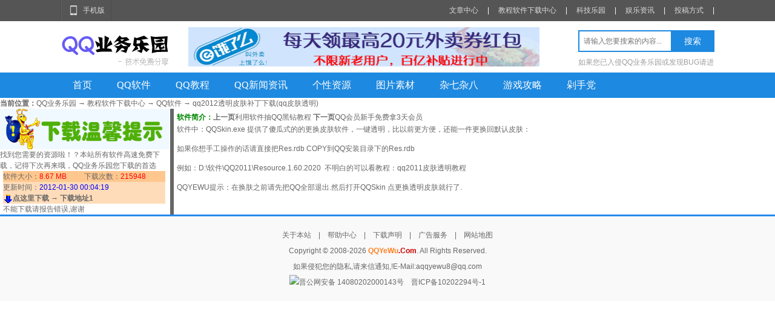

--- FILE ---
content_type: text/html; Charset=gb2312
request_url: http://www.qqyewu.com/soft/softdown.asp?softid=3760
body_size: 3078
content:
<!doctype html>
<html>
<head>
<meta charset="GB2312">
<meta http-equiv="X-UA-Compatible" content="IE=edge,chrome=1" />
<title>qq2012透明皮肤补丁下载(qq皮肤透明) - QQ业务乐园 - 提供QQ2026最新资讯,免费点亮图标/钻石,技术教程,软件下载,QQ技巧,免费QQ活动-生活乐园 - QQ业务乐园</title>
<meta name="keywords" content="qq2012透明皮肤补丁下载(qq皮肤透明)" />
<meta name="description" content="qq2012透明皮肤补丁下载(qq皮肤透明),QQ业务乐园" />
<meta name="mobile-agent" content="format=[wml|xhtml|html5]; url=http://m.qqyewu.com">
<link href="/css/common.css" rel="stylesheet" type="text/css"/>
<link href="/css/index2017.css" rel="stylesheet" type="text/css"/>
<link rel="alternate" media="only screen and(max-width: 640px)" href="http://m.qqyewu.com" >
<script language="javascript" src="/js/uaredirect.js"></script>
<script type="text/javascript">uaredirect("http://m.qqyewu.com" + window.location.pathname);</script>
<script language="javascript" src="/js/jquery.js"></script>
<script language="javascript" src="/js/qh.js"></script>
<script language="javascript" src="/js/main.js"></script>
</head>
<body>
<div class="header">
	<div class="topbar">
		<div class="innerbox clearfix">
			<ul class="topbarl">
				<li><a class="mobile" href="http://m.qqyewu.com">手机版</a></li>
			</ul>
			<ul class="topbarr">
			<li><a href="/article/" title="文章中心">文章中心</a></li><li>|</li><li><a href="/soft/" title="腾讯QQ软件 | QQ动画教程 | QQ辅助工具 | 其他软件">教程软件下载中心</a></li><li>|</li><li><a href="/keji/" title="科技乐园">科技乐园</a></li><li>|</li><li><a href="/ent/" title="QQ业务娱乐专区,为您提供电影、电视、音乐、明星八卦、娱乐新闻等全方位娱乐资讯">娱乐资讯</a></li><li>|</li><li><a href="http://www.qqyewu.com/tg.asp" title="欢迎你的原创作品,http://www.qqyewu.com,全在QQ业务乐园!">投稿方式</a></li><li>|</li>
			</ul>
		</div>
	</div>
	<div class="topmain">
		<div class="innerbox clearfix">
			<a class="logo" href="/"><img src="/images/logo.png" alt="QQ业务乐园"></a>
			<div class="yh"><script language="javascript" src="/jss/ssy.js"></script></div>
			<div class="searchbox">
				<form action="http://search.qqyewu.com/cse/search" target="_blank">
				<input type="hidden" name="s" value="2154869323134008132">
					<div class="search">
						<div class="searchinputbox">
						<input type="text" name="q" placeholder="请输入您要搜索的内容..." class="search-input" name="word">
						</div>
						<input type="submit" class="search-btn" value="搜索" name="search">
					</div>
					<div class="hot-keyword">
					<a href="/thanks.txt">如果您已入侵QQ业务乐园或发现BUG请进</a>
					</div>
				</form>
			</div>
		</div>
	</div>
	<div class="topnav">
		<div class="innerbox clearfix">
			<ul class="nav dropdownmenuUl">
				<li id="tabmenu0" class=""><a href="/">首页</a></li>
<li id="tabmenu1"><a href="/soft/1/" title="QQ软件">QQ软件</a></li>
<li id="tabmenu2"><a href="/soft/2/" title="QQ教程">QQ教程</a></li>
<li id="tabmenu3"><a href="/article/3/" title="QQ新闻资讯">QQ新闻资讯</a></li>
<li id="tabmenu4"><a href="/article/4/" title="个性资源">个性资源</a></li>
<li id="tabmenu5"><a href="/article/5/" title="图片素材">图片素材</a></li>
<li id="tabmenu6"><a href="/qita/" title="杂七杂八">杂七杂八</a></li>
<li id="tabmenu7"><a href="/gonglue/" title="游戏攻略">游戏攻略</a></li>
<li id="tabmenu8"><a href="/article/ds/" title="剁手党">剁手党</a></li>
			</ul>
		</div>
	</div>
</div>

<div class="globalMain"> 
	<div class="crumb"><span class="crumbleft"><b>当前位置：</b><a href="/">QQ业务乐园</a> → <a href="/soft/">教程软件下载中心</a> → <a href="/soft/1/index.html">QQ软件</a> → <a href="/soft/1/2011/201111183760.html">qq2012透明皮肤补丁下载(qq皮肤透明)</a></span></div>
	<div id="mainDownInfo">
        <table cellspacing="0" cellpadding="0" width="100%" align="center" border="0">
            <tr>
                <td valign="top" width="281">
                <table width="99%" cellspacing="1" cellpadding="3" border="0">
                    <tr>
                        <td colspan="4" bgcolor="#f0f9ff"><img height="67" width="280" align="top" alt="" src="/skins/default/notice.gif" /></td>
                    </tr>
                    <tr>
                        <td colspan="4">找到您需要的资源啦！？本站所有软件高速免费下载，记得下次再来哦，QQ业务乐园您下载的首选</td>
                    </tr>
                    <tr>
                        <td width="2%"></td>
                        <td width="48%" bgcolor="#ffc78e">软件大小：<font color="#ff0000">8.67 MB</font></td>
                        <td width="48%" bgcolor="#ffc78e">下载次数：<font color="#ff0000">215948</font></td>
                        <td width="2%"></td>
                    </tr>
                    <tr>
                        <td></td>
                        <td bgcolor="#ffdcb9" colspan="2">更新时间：<font color="#0000ff">2012-01-30 00:04:19</font></td>
                        <td></td>
                    </tr>
                    <tr>
                        <td></td>
                        <td bordercolor="#ff9900" bgcolor="#ffdcb9" colspan="2"><img src="/skins/icons/icon_download.gif" border="0" align="absMiddle" /><a href="/soft/download.asp?softid=3760&amp;downid=0&amp;id=3765" target="_blank"><b>点这里下载 → 下载地址1</b></a><br />
</td>
                        <td></td>
                    </tr>
                    <tr>
                        <td></td>
                        <td colspan="2">不能下载请<a class="distinct" onclick="window.open('/common/error.asp?softid=3760','error','width=200,height=100,resizable=no,scrollbars=no,status=no,toolbar=no,menubar=no,location=no')" href="javascript:">报告错误</a>,谢谢</td>
                        <td></td>
                    </tr>
                </table>
                </td>
                <td width="6" bgcolor="#666666"></td>
                <td valign="top">
                <div style="padding:5px;"><strong><font color="#008800">软件简介：</font></strong><b>上一页</b><a href="softdown.asp?softid=3759">利用软件抽QQ黑钻教程</a> <b>下一页</b><a href="softdown.asp?softid=3761">QQ会员新手免费拿3天会员</a><br /><P>软件中：QQSkin.exe 提供了傻瓜式的的更换皮肤软件，一键透明，比以前更方便，还能一件更换回默认皮肤：</P>
<P>如果你想手工操作的话请直接把Res.rdb COPY到QQ安装目录下的Res.rdb</P>
<P>例如：D:\软件\QQ2011\Resource.1.60.2020&nbsp; 不明白的可以看教程：qq2011皮肤透明教程</P>
<P>QQYEWU提示：在换肤之前请先把QQ全部退出.然后打开QQSkin 点更换透明皮肤就行了.</P></div>
                <div align="center"></div>
                </td>
            </tr>
        </table></div>
	</div><!-- End globalMain -->
<!-- Footer -->
<div id="footer">
	<div class="innerbox">
		<div class="footer">
			<div class="ftmenu"><a href="/support/about.asp" rel="nofollow">关于本站</a>　|　<a href="/support/help.asp" rel="nofollow">帮助中心</a>　|　<a href="/support/declare.asp" rel="nofollow">下载声明</a>　|　<a href="/support/advertise.asp" rel="nofollow">广告服务</a>　|　<a href="/support/sitemap.asp">网站地图</a></div>
			Copyright &copy; 2008-2026 <a href=http://www.qqyewu.com target=_blank><font face=Verdana, color="#FF7F24"><b>QQYeWu<font color=#CC0000>.Com</font></b></font></a>. All Rights Reserved.<br>如果侵犯您的隐私,请来信通知,!E-Mail:aqqyewu8@qq.com<br><a target="_blank" href="https://www.beian.gov.cn/portal/registerSystemInfo?recordcode=14080202000143"><img src="https://www.beian.gov.cn/img/ghs.png">晋公网安备 14080202000143号</a>　<a target="_blank" href="https://beian.miit.gov.cn/">晋ICP备10202294号-1</a>
		</div>
	</div>
</div>
<!-- end Footer -->
<script src="/js/jquery-1.11.1.min.js" type="text/javascript"></script>
<script src="/js/common.js" type="text/javascript"></script>
<script src="/js/jquery.SuperSlide.2.1.1.js" type="text/javascript"></script>
<script src="/js/tongyong.js" type="text/javascript"></script>
</body>
</html>

--- FILE ---
content_type: text/css
request_url: http://www.qqyewu.com/css/common.css
body_size: 2579
content:
@charset "utf-8";
/* reset */
html,body,h1,h2,h3,h4,h5,h6,div,dl,dt,dd,ul,ol,li,p,blockquote,pre,hr,figure,table,caption,th,td,form,fieldset,legend,input,button,textarea,menu{margin:0;padding:0;}
header,footer,section,article,aside,nav,hgroup,address,figure,figcaption,menu,details{display:block;}
table{border-collapse:collapse;border-spacing:0;}
caption,th{text-align:left;font-weight:normal;}
html,body,fieldset,img,iframe,abbr{border:0;}
i,cite,em,var,address,dfn{font-style:normal;}
[hidefocus],summary{outline:0;}
li{list-style:none;}
h1,h2,h3,h4,h5,h6,small{font-size:100%;}
sup,sub{font-size:83%;}
pre,code,kbd,samp{font-family:inherit;}
q:before,q:after{content:none;}
textarea{overflow:auto;resize:none;}
label,summary{cursor:default;}
a,button{cursor:pointer;}
h1,h2,h3,h4,h5,h6,strong,b{font-weight:bold;}
del,ins,u,s,a,a:hover{text-decoration:none;}
body,textarea,input,button,select,keygen,legend{font:12px/1.5 Arial,Tahoma,Helvetica,\5b8b\4f53;color:#666;outline:0;}
a {color:#666;outline:none;blr:expression(this.onFocus=this.blur());}
a:hover {color: #1e89e0;text-decoration:none;}

body{min-height:100%;position:relative;-webkit-text-size-adjust:none; min-width: 1100px;}
html {height: 100%;-webkit-font-smoothing: antialiased;-webkit-text-size-adjust: none;}
html{overflow-y:scroll}
input,button{*overflow:visible;}

p { line-height:22px; margin-bottom:10px;}
h1 { font-size:28px; margin-bottom:15px; font-weight: normal;}
h2 { font-size:22px; margin-bottom:15px; font-weight: normal;}
h3 { font-size:20px; font-weight: normal;}
h4 { font-size:16px; margin-bottom:5px; margin-top:5px; font-weight: normal;}

.ui-btn{user-select:none;-moz-user-select: none;-webkit-user-select: none; -ms-user-select: none;display:inline-block;*display:inline;*zoom:1;background-color:#f4a51d;color:#ffffff;text-align:center; min-width:100px;font-size:13px;height:34px;line-height:34px;cursor:pointer;border-radius:4px;border:none;width:auto;text-decoration:none;vertical-align:middle;}
.ui-btn:hover{text-decoration:none;color:#fff;background-color:#e59b1c;}
.ui-btn:active{background-color:#dc951b;box-shadow:inset 2px 2px 6px #d38f19;}

.ui-btn.disabled,
.ui-btn.disabled:hover,
.ui-btn.disabled:active,
.ui-btn[disabled],
.ui-btn[disabled]:hover,
.ui-btn[disabled]:active{cursor:default !important;color:#fff !important;background-color:#ddd !important;text-decoration:none !important;outline:none !important;box-shadow:none !important;}

.clearfix:after {content:"\200B";display:block;height:0;clear:both;}
.clearfix {*zoom:1;}
.bor { border:solid 1px #ececec;}
.mb10 {margin-bottom: 10px;}
.fl {float: left !important;}
.fr { float: right !important;}

.container {width:100%;}

.innerbox {width:1080px;margin: 0px auto;padding-left:10px; padding-right:10px;}

.header { width:100%;background-color:#ffffff;position:relative; z-index:100;
}
.header .topbar { background-color:#555555; height:35px; color:#ffffff;}
.header .topbar a {display:block; line-height:35px; color:#dcdcdc;}
.header .topbar li a:hover { color:#ffffff;}
.header .topbarl { float:left;border-left:solid 1px #4b4b4b;}
.header .topbarl li { float:left; position:relative;}
.header .topbarl li a { float:left;padding-left:35px; padding-right:10px;background:url(../images/common/top_icon.png) 0px 0px no-repeat;}
.header .topbarl .mobile {border-left: 1px solid #646464;border-right:solid 1px #4b4b4b; background-position: 0px 0px;}
.header .topbarl .mobile:hover { background-position: 0px -70px;}
.header .topbarl .pctable{ border-left: 1px solid #646464; background-position: 0px -35px;}
.header .topbarl .pctable:hover { background-position: 0px -105px;}
.header .topbarr { float:right;}
.header .topbarr li { float:left; line-height:35px;}
.header .topbarr li a { padding-left:15px; padding-right:15px;}
.header .topbarr li.last a { padding-right: 8px;}
.header .topmain { height:85px;}
.header .topmain .logo { width:191px; height:64px; float:left;  margin-top: 10px;}
.header .topmain .ad { width: 500px; height: 64px; float: left; margin-top: 10px; margin: 10px 20px; text-align: center;}
.header .topmain .yh { width: 500px; height: 64px; float: left; margin-top: 10px; margin: 10px 20px; text-align: center;}
.header .topmain .searchbox { width: 225px; float: right; padding-top: 15px;}
.header .topmain .searchbox .search { width: 100%; overflow: hidden; position: relative;}
.header .topmain .searchbox .search .searchinputbox { float: left;}
.header .topmain .searchbox .search .search-input {float:left;display:inline;width:137px;height:20px;line-height:20px;overflow:hidden;padding:6px 7px 6px 7px;background:#fff;border:2px solid #1e89e0;border-right:0 none;font-size:12px;color:#333;}
.header .topmain .searchbox .search .search-btn {float:left;width:72px;height:36px;border:0 none;cursor:pointer;background:#1e89e0;color:#fff;font-size:14px;font-family:Tahoma, Geneva, "\5fae\8f6f\96c5\9ed1", "\5B8B\4F53";}
.header .topmain .searchbox .hot-keyword { padding-top: 8px;}
.header .topmain .searchbox .hot-keyword a { color: #9f9f9f;}
.header .topmain .searchbox .hot-keyword a:hover {color: #1e89e0;}

.header .topnav {font-size:16px; background-color: #1e89e0; height: 42px;}
.header .topnav .nav {float:left; position: relative;}
.header .topnav .nav li {float:left;}
.header .topnav .nav li a {padding:0px 20px; line-height:42px; height: 42px; display:block; color: #ffffff; border-right: solid 1px #1e89e0;font-family:Tahoma, Geneva, "\5fae\8f6f\96c5\9ed1", "\5B8B\4F53"; float: left;}
.header .topnav .nav li a:hover {  background-color: #249afa;}
.header .topnav .nav li.show a { background-color: #249afa;}
.header .topnav .nav li.current a { background-color: #006bc7;}

.header .topnav .navt {float:right;}
.header .topnav .navt li {float:left;}
.header .topnav .navt li a {padding:0px 8px 0px 22px; line-height:42px; height: 42px; display:block; color: #ffffff; background-image: url("../images/common/top_icon_special.png"); background-position: left center; background-repeat: no-repeat;font-family:Tahoma, Geneva, "\5fae\8f6f\96c5\9ed1", "\5B8B\4F53"; float: left;}
.header .topnav .navt li a:hover { opacity: 0.8;}
.header .topnav .navt li.current { background-color: #006bc7; padding-left: 10px;}

/*二级菜单*/
.header .topnav .nav li .pop {position: absolute; top: 42px; left: 0px;display: none;}
.header .topnav .nav li .SoftCategory { font-size:14px;color:#333;  height:40px; line-height:40px;background:#fff; overflow: hidden;width:100%; background-color: #f8f8f8;  width: 978px; border: solid 1px #ececec;}
.header .topnav .nav li .SoftCategory li { float: left;}
.header .topnav .nav li .SoftCategory li a { padding:0 14px;display: block;color:#666666;height: 36px;line-height: 36px; float: left; background-image: none; background-color: transparent; border: 0px;}
.header .topnav .nav li .SoftCategory li a:hover{color: #1e89e0;}

/*底部*/

#footer {bottom: 0;width: 100%;overflow:hidden;background:#f9f9f9;border-top:3px solid #2589ef;}
#footer .footer {padding:18px 0px;color:#666;text-align: center; line-height: 26px;}
#footer .footer a {color:#666}
#footer .footer a:hover {color: #1e89e0;}
#footer .footer p { margin-bottom: 0px;}


/*评论*/
#comment {}
#comment .commentform {border-bottom: solid 1px #ececec; }
#comment .commentform .textarea { width: 678px; height: 123px; padding: 5px;border: solid 1px #0089dc;}
#comment .commentform .btnWrap { color: #656565;}
#comment .commentform .btnWrap { vertical-align: middle;}
#comment .commentform .btnWrap .validateCode { padding-left: 5px; float: left;}
#comment .commentform .btnWrap .validateCode input { width: 30px; padding: 0px 3px; height: 22px; border: solid 1px #989898;}
#comment .commentform .btnWrap span {float:right; display:block;}
#comment .commentform .btnWrap .validateCode label {float: left; margin-right: 5px;}
#comment .commentform .btnWrap .validateCode a { float: left; margin-top: 2px;}
#comment .commentform .btnWrap .validateCode img { float: left; margin-right: 5px; margin-top:3px;}
#comment .commentform .btnWrap .submit {float:left; width: 70px; height: 24px; line-height: 24px; text-align: center; border: 0px; color: #ffffff; background-color: #0089dc; margin-bottom:15px;}

#comment .commentList { padding: 0px 0px;}
#comment .commentList .tit {}

#comment .commentList .tit span { color: #656565; line-height: 36px; float: right; margin-left: 20px;}
#comment .commentList .tit span a { color: #888888;}
#comment .commentList .cml { overflow: hidden; width: 100%; border-bottom: dashed 1px #ececec; padding: 10px 0px 10px 0px;}
#comment .commentList .cml em { color: #0089dc; margin-left:10px;}
#comment .commentList .cml .cml_tit { overflow: hidden;}
#comment .commentList .cml .cml_tit span { float: right; color: #bbbbbb;}
#comment .commentList .cml .cml_tit small { font-weight:bold;}
#comment .commentList .cml .cml_content { color: #656565; padding: 8px 0px;}
#comment .commentList .cml .cml_bot { padding-top: 10px; text-align: right;}
.Comment .tit i{color: #0089dc;padding:0px 6px 0px 6px; margin:0px;line-height: 32px; font-size: 16px; float: left;font-family: Tahoma, Geneva, "\5fae\8f6f\96c5\9ed1", "\5B8B\4F53";font-weight: normal;}



--- FILE ---
content_type: text/css
request_url: http://www.qqyewu.com/css/index2017.css
body_size: 10693
content:
.index { padding: 13px 0px;}
.classics { margin-bottom: 6px;}
.classics .top{padding: 10px;border-bottom: 1px solid #f5f5f5; overflow: hidden; height: 105px;}
.classics ul.fix { overflow: hidden;}
.classics .top li{width: 90px;text-align: center;float: left;margin-right: 5px;}
.classics .top a {}
.classics .top li p {height: 22px; line-height: 22px; overflow: hidden;}
.classics .top .pic{border:1px solid #FFF;padding: 4px 0;margin-bottom: 5px; position: relative;zoom:1;}
.classics .top a .pic img{width:53px;height:53px;}
.classics .top a .pic span { width: 53px; text-align: center; line-height: 19px; display: block; position: absolute; bottom: 7px; left: 17px; color: #b2e234;background-image: url("../images/common/spanbg.png");}
.classics .top a:hover .pic{border:1px solid #fac867;background: #ffffff;}
.classics .top a:hover{color: #f6a61d;}

.classics .bottom dl{padding: 9px 16px 9px 19px;height: 20px;line-height: 20px;overflow: hidden;}
.classics .bottom dt{float: left;width: 71px;height: 20px;background-color: #89C3FF;text-align: center;color: #fff;margin-right: 5px;background-repeat: no-repeat;background-position: right center;}
.classics .bottom .d1 dt{background-image: url("../images/index/bg-d1.png");}
.classics .bottom dd{color: #cccccc;}
.classics .bottom a{padding: 0px 6px 0px 5px;}
.classics .bottom .d2{background: #f8f8f8;}
.classics .bottom .d2 dt{background-color: #9cc637;background-image: url("../images/index/bg-d2.png");}
.classics .bottom .d3 dt{background-color: #fda0a6;background-image: url("../images/index/bg-d3.png");}


.main { width: 100%; overflow: hidden; margin-bottom: 6px;}
.main .left { width: 250px;float: left; margin-right: 10px; overflow: hidden;}
.main .left .recommend {padding:6px 13px 13px 13px; height: 564px; overflow: hidden;}
.main .left .recommend .tit {border-bottom: 2px solid #8ec6ff;line-height: 32px; height: 32px; width: 100%;}
.main .left .recommend .tit h3 {padding:0px 6px 0px 6px; margin:0px;line-height: 32px; height: 32px; font-size: 14px; border-bottom: solid 2px #066fc9;color: #333;font-family: Tahoma, Geneva, "\5fae\8f6f\96c5\9ed1", "\5B8B\4F53"; float: left;}
.main .left .recommend .list {overflow: hidden; padding: 6px 7px 5px 7px; border-bottom: 1px dashed #e5e5e5;line-height: 20px; float: left; width: 205px;}
.main .left .recommend .list li {background: rgba(0, 0, 0, 0) none repeat scroll 0 center;display: inline;float: left;height: 28px;line-height: 28px;margin-right: 10px;padding: 0;width: 89px;overflow: hidden;}
.main .left .recommend .list li a { float: left;height: 28px;line-height: 28px; overflow: hidden;word-break:break-all;}
.main .left .recommend .list img {margin: 0 5px 0 0;vertical-align: middle;}
.main .left .recommend .list.last { border-bottom: 0px;}

.main .middle { width: 460px; float: left;}
.main .middle .update { height: 583px; overflow: hidden;}
.main .middle .update .tit {border-bottom: 2px solid #8ec6ff;line-height: 38px; height: 38px; margin-bottom: 5px; background-color: #f8f8f8;}
.main .middle .update .tit h3 {color: #333333;padding:0px 0px 0px 13px; margin:0px;line-height: 38px; font-size: 14px; float: left;font-family: Tahoma, Geneva, "\5fae\8f6f\96c5\9ed1", "\5B8B\4F53";}
.main .middle .update .tit .statistics { float: right; margin-right:13px; }
.main .middle .update .tit .statistics span { margin-left: 15px;}
.main .middle .update .tit .statistics em { color: #f4a51d; }
.main .middle .update .con { padding: 13px;}
.main .middle .update .con .topnews {height: 36px !important;line-height: 24px;overflow: hidden;text-align: center;}
.main .middle .update .con .topnews strong {margin-bottom: 5px; font-size: 16px; font-weight: bold; width:380px; display:block; overflow:hidden;word-break:keep-all;white-space:nowrap;}
.main .middle .update .con .topnews li {margin-bottom: 5px; font-size: 16px; font-weight: bold; width:380px; display:block; overflow:hidden;word-break:keep-all;white-space:nowrap;}

.main .middle .update .link2 ul{height: 31px;background: url(../images/index/bg-ul.jpg) repeat-x left bottom;}
.main .middle .update .link2 li{float: left;width: 70px;}
.main .middle .update .link2 li a {display: block;height: 29px;line-height: 29px;text-align: center;background: #ecf4fd;font-size: 13px;border-bottom:1px solid #dfe7ec;border-left:1px solid #e0e8ec;border-top:1px solid #e4ebef;}
.main .middle .update .link2 li a:hover,.main .middle .update .link2 li.hover a{height: 29px;background: #ffffff;color: #0089dc;border-top:1px solid #7fbced;border-bottom:2px solid #fff;}
.main .middle .update .link2 li.last a { border-right: solid 1px #dee7ec;}

.main .middle .update .link_con { padding-top: 5px;}
.main .middle .update .link_con li {line-height: 30px;height: 30px;width:430px;background: url(../images/index/bg-line.jpg) no-repeat 52px top;overflow: hidden;}
.main .middle .update .link_con li img{vertical-align: middle;margin-right: 5px;}
.main .middle .update .link_con li .type{width: 65px;color: #999;float: left;}
.main .middle .update .link_con li .today {color: #989898; }
.main .middle .update .link_con li .titname {font-size: 14px;  float: left; position: relative; padding-left: 5px;width: 260px;*line-height: 26px;*height: 26px;overflow: hidden;}
.main .middle .update .link_con li .titname img { position: absolute; left: 1px; top: 5px;}
.main .middle .update .link_con li span{color: #999;float: right;}
.main .middle .update .link_con .line{height: 7px;border-bottom: 1px dotted #ededed;background: none;margin-bottom: 7px;font-size: 1px;overflow: hidden;}

.news-list a{font-size: 14px;  float: left; width: 280px;*line-height: 26px;*height: 26px;overflow: hidden;}

.qqjs-list {font-size: 14px;padding: 6px 13px 13px 13px;*line-height: 26px;*height: 26px;overflow: hidden;}
.qqjs-list  li {width: 46%;float: left;overflow: hidden; margin:5px;font-size: 12px;}
.qqjs-list  .q1{float: left;}
.qqjs-list  .q2{float: right;}
.qqjs-list a{font-size: 13px; *line-height: 26px;*height: 26px;overflow: hidden;}
.qqjs-list li span,.news-list li span{color: #999;float: right;}
.gl-list li .globalDate,.qqjs-list li .globalDate,.news-list li .today {color: #989898; }

.gl-list {
    font-size: 14px;
        padding: 6px 0 13px 13px;
    overflow: hidden;
    width: 713px;
    float: left;
}


.gl-list li {
    width: 31%;
    height: 29px;
    line-height: 29px;
    margin-right: 16px;
   overflow: hidden;
}

.gl-list a {
    font-size: 13px;
    overflow: hidden;
}
.gl-list .globalDate {
    float: right;
}
.gl-list .q1,.gl-list .q2 {
    float: left;
}



.main .right { width: 270px; float: right;}
.main .right .special {padding:6px 10px 0px 10px; height: 577px; overflow: hidden;}
.main .right .special .tit {line-height: 32px; height: 32px; margin-bottom: 5px;}
.main .right .special .tit h3 {color: #0089dc;padding:0px 6px 0px 10px; margin:0px;line-height: 32px; font-size: 14px; float: left; background-image: url("../images/index/l1a.jpg"); background-repeat: no-repeat; background-position: left center;font-family: Tahoma, Geneva, "\5fae\8f6f\96c5\9ed1", "\5B8B\4F53";}
.main .right .special .list {padding:5px 0px 0px 0px;line-height:20px; overflow: hidden;}
.main .right .special .list li {float: left; width: 100%; height:65px; border-bottom:1px solid #dcdcde; margin-top:8px;}



.main .right .special .licon {display:block; height: 48px;}
.main .right .special .licon span{width: 17px; height: 17px; display: block; float: left; text-align: center; line-height: 17px; margin: 2px 6px 0 0; color: #FFF;background: #BEBEBE;}
.main .right .special .licon .img{padding-right:8px;border-radius:8px; float: left; width:56px; height:56px;}
.main .right .special .licon .info {float: left; position: relative; width: 158px;}
.main .right .special .licon .info em{ color:#999;}
.main .right .special .licon .info .title{display: block; font-size:14px; width: 160px; overflow: hidden; height: 20px;font-family:Tahoma, Geneva, "\5fae\8f6f\96c5\9ed1", "\5B8B\4F53";}
.main .right .special .licon .info .star {line-height: 0px; margin-top:3px;}
.main .right .special .licon .info .cdate {line-height: 0px; margin-top:15px;}




.main .right .slideBox{ width:225px; height:100px; overflow:hidden; position:relative; float: left;}
.main .right .slideBox .hd{ height:25px; width: 100%; overflow:hidden; position:absolute; left:0px; bottom:0px; z-index:1; background-image: url("../images/common/bbg.png");}
.main .right .slideBox .hd ul{ overflow:hidden; zoom:1; float:left; padding-top:13px; padding-right: 13px; float: right;}
.main .right .slideBox .hd ul li{ float:left; margin-right:5px;  width:10px; height:10px; line-height:10px; text-indent: -9999px;background:#d4d4d4; cursor:pointer; border-radius: 50%;}
.main .right .slideBox .hd ul li.on{ background:#fa6800;}
.main .right .slideBox .bd{ position:relative; height:100%; z-index:0;   }
.main .right .slideBox .bd li{ zoom:1; vertical-align:middle; }
.main .right .slideBox .bd img{ width:225px; height:100px; display:block; }
.main .right .slideBox .txt { position: absolute; bottom: 0; z-index: 2; height: 25px; width:70%; overflow: hidden; }
.main .right .slideBox .txt li{ height:25px; line-height:23px; position:absolute; bottom:-36px;}
.main .right .slideBox .txt li a{ display: block; color: white; padding: 0 0 0 10px; font-size: 14px; text-decoration: none;font-family:Tahoma, Geneva, "\5fae\8f6f\96c5\9ed1", "\5B8B\4F53"; }


.main .right .zttj{width:100%;height:auto; overflow:hidden;}
.main .right .zttj ul li{float:left; width:100%;  height:28px; line-height:28px; background:#edf1f3; font-size:14px; margin-top:10px; overflow:hidden;}
.main .right .zttj ul li a{color:#666;padding-left:50px; width:240px; position:relative; display:inline-block; height:28px; line-height:28px; overflow:hidden;}
.main .right .zttj ul li .cname{position:absolute; left:0px; top:0px; width:40px; height:28px; line-height:28px; padding-right:6px; text-align:center; background:url(../images/index/new_row.png) no-repeat; color:#fff;}

.main2 {width: 100%; overflow: hidden; margin-bottom: 13px;}
.main2 .left { width: 800px; float: left; overflow: hidden;}
.main2 .left .favorites { height: 495px; overflow: hidden; width: 718px;}
.main2 .left .favorites .tit {border-bottom: 2px solid #8ec6ff;line-height: 38px; height: 38px; background-color: #f8f8f8;}
.main2 .left .favorites .tit h3 {color: #333333;padding:0px 0px 0px 13px; margin:0px;line-height: 38px; font-size: 14px; float: left;font-family: Tahoma, Geneva, "\5fae\8f6f\96c5\9ed1", "\5B8B\4F53";}
.main2 .left .favorites .content{width: 800px; overflow: hidden;}
.main2 .left .favorites .content dl{float:left;display:inline;width:143px;padding-bottom:11px; height: 140px; border-right: solid 1px #ededed;}
.main2 .left .favorites .content dt{background:#f9f9f9;height:35px;line-height:35px;text-align:center;color:#000;font-size:14px;margin-bottom:7px;font-family: Tahoma, Geneva, "\5fae\8f6f\96c5\9ed1", "\5B8B\4F53";}
.main2 .left .favorites .content dd{text-indent:25px;margin-top:7px; overflow:hidden;width:100%; height:20px;}
.main2 .left .favorites .content dd img { margin-right: 5px;vertical-align: middle;}


.main2 .right { width: 250px; float: right; overflow: hidden;}
.main2 .right .pchot {padding:6px 13px 13px 13px; height: 476px; overflow: hidden; width: 222px;}
.main2 .right .pchot .tit {border-bottom: 2px solid #3297ff;line-height: 32px; height: 32px; margin-bottom: 5px;}
.main2 .right .pchot .tit h3 {color: #333;padding:0px 6px 0px 6px; margin:0px;line-height: 32px; font-size: 14px; float: left;font-family: Tahoma, Geneva, "\5fae\8f6f\96c5\9ed1", "\5B8B\4F53";}
.main2 .right .pchot .tit .tabmenu {position:relative; float: right; margin-top: 8px; height: 24px;}
.main2 .right .pchot .tit .tabmenu li{color:#989898;font-size:12px;width:auto;margin:0;cursor:pointer; font-size: 14px;font-family:Tahoma, Geneva, "\5fae\8f6f\96c5\9ed1", "\5B8B\4F53"; float: left; position: relative; background-color: #ecf4fd;border: solid 1px #dee7ec; border-bottom: 0px; margin-left: 3px;zoom:1;height: 23px;}
.main2 .right .pchot .tit .tabmenu a {padding:0 9px;line-height:22px; display: block; color: #666666; height: 23px; float: left;}
.main2 .right .pchot .tit .tabmenu .hover{ background-color: #3297ff; border: solid 1px #3297ff; border-bottom: 0px; height: 25px;}
.main2 .right .pchot .tit .tabmenu .hover a {color: #ffffff;}
.main2 .right .pchot .tit .tabmenu i { display: none;}
.main2 .right .pchot .tit .tabmenu .hover i { display: block; width: 8px; height: 4px; background-image: url("../images/index/tabmenu_arrew.png"); background-position: center center; background-repeat: no-repeat; position: absolute; left: 50%; margin-left: -4px; top: 25px;*top:20px;}

.main2 .right .pchot .con {padding: 3px 0px 0px 0px;}
.main2 .right .pchot .list {margin: 0 0px;overflow: hidden; line-height: 20px;}
.main2 .right .pchot .list li {width: 230px; overflow: hidden; height: 29px; line-height: 29px; padding: 0px; font-size: 12px;}
.main2 .right .pchot .list li span{width: 17px; height: 17px; display: block; float: left; text-align: center; line-height: 17px; margin: 5px 6px 0 0; color: #FFF;background: #BEBEBE;}
.main2 .right .pchot .list li .top1 {background:#ED2E02;}
.main2 .right .pchot .list li .top2 {background:#FF6201}
.main2 .right .pchot .list li .top3 {background:#FF6300}
.main2 .right .pchot .list li .top4 {background:#FFA119}
.main2 .right .pchot .list li .top5 {background:#FEC321}


.main3 { width: 100%; overflow: hidden; margin-bottom: 13px;}
.main3 .left { width: 800px; float: left;}
.main3 .left .gamebox { border-top: solid 2px #3297ff; padding-bottom: 18px; height: 336px;}
.main3 .left .gamebox .tit { background-color:#f8f8f8;line-height: 39px; height: 39px; border-bottom: solid 1px #e0e8ec;}
.main3 .left .gamebox .tit h3 {color: #ffffff;padding:0px 15px 0px 15px; margin:0px;line-height: 39px; height: 39px; font-size: 14px; float: left; background-color: #3297ff;font-family:Tahoma, Geneva, "\5fae\8f6f\96c5\9ed1", "\5B8B\4F53";}

.main3 .left .gamebox .tit .tabmenu { padding-top: 7px; float: right; margin-right: 20px;}
.main3 .left .gamebox .tit .tabmenu li{float: left;}
.main3 .left .gamebox .tit .tabmenu li a{display: block; padding:0px 16px;height: 31px;line-height:25px; color:#666666;text-align: center;background: #f8f8f;font-size: 14px;border-right:1px solid #f8f8f8;border-bottom:0px solid #e0e8ec;border-left:1px solid #f8f8f8;border-top:1px solid #f8f8f8; font-family:Tahoma, Geneva, "\5fae\8f6f\96c5\9ed1", "\5B8B\4F53"; float: left;}
.main3 .left .gamebox .tit .tabmenu li a:hover,
.main3 .left .gamebox .tit .tabmenu li.hover a {height: 32px;background: #FFF;color: #0089dc;border-top:1px solid #7fbced;border-right: solid 1px #e0e8ec; border-left: solid 1px #e0e8ec;}

.main3 .left .gamebox .more { float: right; color: #999999; margin-right: 18px; line-height: 40px;}
.main3 .left .gamebox .more:hover {color: #1e89e0;}

.main3 .left .gamebox .imglist { overflow: hidden;}
.main3 .left .gamebox .imglist li {width:65px;margin-top:19px;padding:0 0 0 22px;display:inline; text-align: center; float: left; position: relative;}
.main3 .left .gamebox .imglist li img {border-radius: 10px; margin-bottom: 5px;}
.main3 .left .gamebox .imglist li span {width: 65px; text-align: center; line-height: 19px; display: block; position: absolute; top: 46px; left: 22px; color: #b2e234;background-image: url("../images/common/spanbg.png");}
.main3 .left .gamebox .imglist li p {font-size: 12px; font-weight: normal;height: 20px;overflow: hidden;table-layout: fixed; word-break: break-all; margin: 0px;}
.main3 .left .gamebox .imglist li .link {color: #999;}

.main3 .left .gamebox .imglist2 li p {font-size: 12px; font-weight: normal;height: 20px;overflow: hidden;table-layout: fixed; word-break: break-all; margin: 0px;}
.main3 .left .gamebox .imglist2 li .link {color: #999;}

.main3 .right { width: 270px; float: right;}
.main3 .right .HotAndroid {padding:6px 13px 13px 13px; height:336px; width: 242px; overflow: hidden;}
.main3 .right .HotAndroid .tit {border-bottom: 2px solid #3297ff;line-height: 32px; height: 32px; margin-bottom: 5px;}
.main3 .right .HotAndroid .tit h3 {color: #333;padding:0px 6px 0px 6px; margin:0px;line-height: 32px; font-size: 14px; float: left;font-family:Tahoma, Geneva, "\5fae\8f6f\96c5\9ed1", "\5B8B\4F53";}
.main3 .right .HotAndroid .tit .tabmenu {position:relative; float: right; margin-top: 8px;}
.main3 .right .HotAndroid .tit .tabmenu li{color:#989898;font-size:12px;width:auto;margin:0;cursor:pointer; font-size: 14px;font-family:Tahoma, Geneva, "\5fae\8f6f\96c5\9ed1", "\5B8B\4F53"; float: left; position: relative; background-color: #ecf4fd;border: solid 1px #dee7ec; border-bottom: 0px; margin-left: 3px;}
.main3 .right .HotAndroid .tit .tabmenu a {padding:0 9px;line-height:22px; display: block; color: #666666; height: 23px; float: left;}
.main3 .right .HotAndroid .tit .tabmenu .hover{ background-color: #3297ff; border: solid 1px #3297ff; border-bottom: 0px; height: 25px;}
.main3 .right .HotAndroid .tit .tabmenu .hover a {color: #ffffff;}
.main3 .right .HotAndroid .tit .tabmenu i { display: none;}
.main3 .right .HotAndroid .tit .tabmenu .hover i { display: block; width: 8px; height: 4px; background-image: url("../images/index/tabmenu_arrew.png"); background-position: center center; background-repeat: no-repeat; position: absolute; left: 50%; margin-left: -4px; top: 25px;*top:20px;}

.main3 .right .HotAndroid .con {}
.main3 .right .HotAndroid .list {margin: 10 0px;overflow: hidden;padding: 0px; line-height: 20px;}
.main3 .right .HotAndroid .list li {width: 250px; overflow: hidden; margin: 5px 0px; font-size: 12px; float: left;}
.main3 .right .HotAndroid .list li span{width: 17px; height: 17px; display: block; float: left; text-align: center; line-height: 17px; margin: 2px 6px 0 0; color: #FFF;background: #BEBEBE;}
.main3 .right .HotAndroid .list li .top1 {background:#ED2E02;}
.main3 .right .HotAndroid .list li .top2 {background:#FF6201}
.main3 .right .HotAndroid .list li .top3 {background:#FF6300}
.main3 .right .HotAndroid .list li .top4 {background:#FFA119}
.main3 .right .HotAndroid .list li .top5 {background:#FEC321}

.main3 .right .HotAndroid .list li div { display: none;}
.main3 .right .HotAndroid .list li .title {height:20px; overflow:hidden; display:block;}
.main3 .right .HotAndroid .list li.current div{padding-left:26px;display:block; height: 48px;}
.main3 .right .HotAndroid .list li.current p{margin-bottom:0px;}
.main3 .right .HotAndroid .list li.current .title{font-weight:bold;color:#2589ef; margin-bottom: 3px; display: block; height:20px; overflow:hidden;}
.main3 .right .HotAndroid .list li.current .title:hover{color:#2589ef;}
.main3 .right .HotAndroid .list li.current img{padding-right:5px;border-radius:8px; float: left;}
.main3 .right .HotAndroid .list li.current .down{width:34px;padding-left:30px;line-height:24px; height:24px;color:#FFF;background-position: center center;display:inline-block; background-image: url("../images/index/download_btn.png"); background-repeat: no-repeat;}
.main3 .right .HotAndroid .list li.current .down:hover{ background-image: url("../images/index/download_btn_hover.png");}


.main4 { width: 100%; overflow: hidden; margin-bottom: 13px;}
.main4 .left { width: 100%;}
.main4 .left .gamebox { border-top: solid 2px #3297ff; padding-bottom: 18px; height: 510px;}
.main4 .left .gamebox .tit { background-color:#f8f8f8;line-height: 39px; height: 39px; border-bottom: solid 1px #e0e8ec;}
.main4 .left .gamebox .tit h3 {color: #ffffff;padding:0px 15px 0px 15px; margin:0px;line-height: 39px; height: 39px; font-size: 14px; float: left; background-color: #3297ff;font-family:Tahoma, Geneva, "\5fae\8f6f\96c5\9ed1", "\5B8B\4F53";}

.main4 .left .gamebox .more { float: right; color: #999999; margin-right: 18px;}
.main4 .left .gamebox .more:hover {color: #1e89e0;}

.main4 .left .gamebox .imglist { overflow: hidden; padding-left: 15px;}
.main4 .left .gamebox .imglist li { display: inline;margin: 15px 18px 0 0;padding: 0;position: relative;width: 122px;float: left;}
.main4 .left .gamebox .imglist li a { position: relative; display: block;}
.main4 .left .gamebox .imglist li img {border: 1px solid #efefef;margin-bottom: 2px;}
.main4 .left .gamebox .imglist li .img-bg {background: #000 none repeat scroll 0 0;height: 25px;left: 1px;opacity: 0.5;position: absolute;top: 146px;width: 120px;}
.main4 .left .gamebox .imglist li .img-bg-text {color: #fff;left: 1px;line-height: 25px;padding-left: 10px;position: absolute;text-align: left;top: 146px;width: 110px;}
.main4 .left .gamebox .imglist li .img-bg-text i { width: 34px; height: 20px; line-height: 20px; color: #ffffff; text-align: center; background-color: #3297ff; position: absolute; right: 5px; top: 3px;}
.main4 .left .gamebox .imglist li .des {color: #999;}

.main4 .left .gamebox .imglist li p {font-size: 12px; font-weight: normal;height: 20px;overflow: hidden;table-layout: fixed; word-break: break-all; margin: 0px;}
.main4 .left .gamebox .imglist li .link {color: #999;}

.main4 .right { width: 270px; float: right;}
.main4 .right .HotAndroid {padding:6px 13px 13px 13px; height: 510px; width: 222px; overflow: hidden;}
.main4 .right .HotAndroid .tit {border-bottom: 2px solid #3297ff;line-height: 32px; height: 32px; margin-bottom: 5px;}
.main4 .right .HotAndroid .tit h3 {color: #333;padding:0px 6px 0px 6px; margin:0px;line-height: 32px; font-size: 14px; float: left;font-family:Tahoma, Geneva, "\5fae\8f6f\96c5\9ed1", "\5B8B\4F53";}
.main4 .right .HotAndroid .tit .tabmenu {position:relative; float: right; margin-top: 8px;}
.main4 .right .HotAndroid .tit .tabmenu li{color:#989898;font-size:12px;width:auto;margin:0;cursor:pointer; font-size: 14px;font-family:Tahoma, Geneva, "\5fae\8f6f\96c5\9ed1", "\5B8B\4F53"; float: left; position: relative; background-color: #ecf4fd;border: solid 1px #dee7ec; border-bottom: 0px; margin-left: 3px;}
.main4 .right .HotAndroid .tit .tabmenu a {padding:0 9px;line-height:22px; display: block; color: #666666; height: 23px; float: left;}
.main4 .right .HotAndroid .tit .tabmenu .hover{ background-color: #3297ff; border: solid 1px #3297ff; border-bottom: 0px; height: 25px;}
.main4 .right .HotAndroid .tit .tabmenu .hover a {color: #ffffff;}
.main4 .right .HotAndroid .tit .tabmenu i { display: none;}
.main4 .right .HotAndroid .tit .tabmenu .hover i { display: block; width: 8px; height: 4px; background-image: url("../images/index/tabmenu_arrew.png"); background-position: center center; background-repeat: no-repeat; position: absolute; left: 50%; margin-left: -4px; top: 25px;*top:20px;}

.main4 .right .HotAndroid .list {margin: 10 0px;overflow: hidden;padding: 0px; line-height: 20px;}
.main4 .right .HotAndroid .list li {width: 230px; overflow: hidden; margin: 5px 0px; font-size: 12px; float: left;}
.main4 .right .HotAndroid .list li span{width: 17px; height: 17px; display: block; float: left; text-align: center; line-height: 17px; margin: 2px 6px 0 0; color: #FFF;background: #BEBEBE;}
.main4 .right .HotAndroid .list li a { height:20px; overflow:hidden; display:block;}
.main4 .right .HotAndroid .list li .top1 {background:#ED2E02;}
.main4 .right .HotAndroid .list li .top2 {background:#FF6201}
.main4 .right .HotAndroid .list li .top3 {background:#FF6300}
.main4 .right .HotAndroid .list li .top4 {background:#FFA119}
.main4 .right .HotAndroid .list li .top5 {background:#FEC321}

.main4 .right .HotAndroid .list li div { display: none;}
.main4 .right .HotAndroid .list li .title{ display:block; height:20px; overflow:hidden;}
.main4 .right .HotAndroid .list li.current div{padding-left:26px;display:block; height: 48px;}
.main4 .right .HotAndroid .list li.current p{margin-bottom:0px;}
.main4 .right .HotAndroid .list li.current .title{font-weight:bold;color:#2589ef; margin-bottom: 3px; display: block;height:20px; overflow:hidden;}
.main4 .right .HotAndroid .list li.current .title:hover{color:#2589ef;}
.main4 .right .HotAndroid .list li.current img{padding-right:5px;border-radius:8px; float: left;}
.main4 .right .HotAndroid .list li.current .down{width:34px;padding-left:30px;line-height:24px; height:24px;color:#FFF;background-position: center center;display:inline-block; background-image: url("../images/index/download_btn.png"); background-repeat: no-repeat;}
.main4 .right .HotAndroid .list li.current .down:hover{ opacity: 0.8;}
.main5 { width: 100%; overflow: hidden; margin-bottom: 13px;}
.main5 .classify { width: 100%; float: left;}
.main5 .classify  { padding-bottom: 18px; height: 205px;}
.main5 .classify .tit { background-color:#f8f8f8;line-height: 39px; height: 39px; border-bottom: solid 2px #8ec6ff;}
.main5 .classify .tit h3 {color: #333333;padding:0px 15px 0px 15px; margin:0px;line-height: 39px; height: 39px; font-size: 14px; float: left;font-family:Tahoma, Geneva, "\5fae\8f6f\96c5\9ed1", "\5B8B\4F53";}

.main5 .classify .tit .tabmenu { padding-top: 6px; float: right; margin-right: 20px;}
.main5 .classify .tit .tabmenu li {float: left;border-top:2px solid #f8f8f8;}
.main5 .classify .tit .tabmenu li a {display: block; padding:0px 4px;height: 31px;line-height:27px; color:#666666;text-align: center;background: #f8f8f;font-size: 14px; font-family:Tahoma, Geneva, "\5fae\8f6f\96c5\9ed1", "\5B8B\4F53";border-right:1px solid #f8f8f8;border-left:1px solid #f8f8f8; float: left;}
.main5 .classify .tit .tabmenu li.hover {height: 33px;background: #FFF;color: #0089dc;border-top:2px solid #7fbced;border-bottom:2px solid #fff;}
.main5 .classify .tit .tabmenu li.hover a {border-right: solid 1px #e0e8ec; border-left: solid 1px #e0e8ec; height: 33px; color: #0089dc;}

.main5 .classify .more { float: right; color: #999999; margin-right: 18px; line-height: 30px; margin-top: 7px;}
.main5 .classify .more:hover {color: #1e89e0;}

.main5 .classify .list {}
.main5 .classify .list .CategoryList { height: 450px;line-height: 21px;margin-top: 15px; padding: 0 15px;width: 334px;float: left;}
.main5 .classify .list .CategoryList li {background: rgba(0, 0, 0, 0) none repeat scroll 0 center; height: 22px; padding-left: 0; overflow: hidden; padding: 3px 0 0 0px;}
.main5 .classify .list .CategoryList li a { width:220px; display:block; float:left;}
.main5 .classify .list .CategoryList li span {float:right; }
.main5 .classify .list .CategoryList li .ctlink {margin-right: 5px; color: #888888; width:auto;}
.main5 .classify .list .CategoryList li .ctlink:hover {color: #1e89e0;}
.main5 .classify .list .CategoryList.borderR {border-right: 1px dashed #d3d3d3;}

.main5 .classify .list .HotCategoryList {}
.main5 .classify .list .HotCategoryList .tit2 {line-height: 32px; height: 32px; margin-bottom: 5px; border-bottom: solid 1px #ececec;}
.main5 .classify .list .HotCategoryList .tit2 h3 {color: #0089dc;padding:0px 6px 0px 10px; margin:0px;line-height: 32px; font-size: 14px; float: left; background-image: url("../images/index/l1a.jpg"); background-repeat: no-repeat; background-position: left center;font-family: Tahoma, Geneva, "\5fae\8f6f\96c5\9ed1", "\5B8B\4F53";}

.main5 .classify .list .HotCategoryList { width: 240px; float: right; border-left: solid 1px #ececec; padding-left: 14px; padding-right: 14px; padding-bottom: 7px;}
.main5 .classify .list .HotCategoryList ul {}
.main5 .classify .list .HotCategoryList li {overflow: hidden; height: 29px; line-height: 29px; padding: 0px; font-size: 12px;}
.main5 .classify .list .HotCategoryList li span {width: 17px; height: 17px; display: block; float: left; text-align: center; line-height: 17px; margin: 5px 6px 0 0; color: #FFF;background: #BEBEBE;}
.main5 .classify .list .HotCategoryList li .top1 {background:#ED2E02;}
.main5 .classify .list .HotCategoryList li .top2 {background:#FF6201}
.main5 .classify .list .HotCategoryList li .top3 {background:#FF6300}
.main5 .classify .list .HotCategoryList li .top4 {background:#FFA119}
.main5 .classify .list .HotCategoryList li .top5 {background:#FEC321}
.main6 { width: 100%; overflow: hidden; margin-bottom: 13px;}
.main6 .friendlylink {padding: 0px 13px 13px 13px;overflow:hidden; width: 952px;}
.main6 .friendlylink .tit {line-height: 36px; height: 36px; margin-bottom: 5px; border-bottom: solid 1px #ececec;}
.main6 .friendlylink .tit h3 {color: #0089dc;padding:0px 6px 0px 10px; margin:0px;line-height: 36px; font-size: 14px; float: left; background-image: url("../images/index/l1a.jpg"); background-repeat: no-repeat; background-position: left center;font-family:Tahoma, Geneva, "\5fae\8f6f\96c5\9ed1", "\5B8B\4F53";}

.main6 .friendlylink .list { overflow: hidden;}
.main6 .friendlylink .list a { position:relative;padding-right: 10px; float: left; display: block; height: 22px; line-height: 22px;overflow:hidden;}


.hf {margin-top: 10px;}
.main { padding:0px 0px 1px 0px; overflow: hidden;}

.category {color:#333;  height:40px; line-height:40px;background:#fff; overflow: hidden;width:100%; background-color: #f8f8f8; margin-bottom: 10px;}
.category a{ margin:0 14px;display: inline-block;+display: inline;+zoom:1;color:#666666;height: 36px;line-height: 36px;_height: 38px;}
.category a:hover{color: #1e89e0;}

.breadcrumb { margin-bottom: 15px;color: #989898; margin-top:10px;}
.breadcrumb a { padding: 0px 2px;}

.collection { position: relative;border:1px solid #dcdcdc;padding:10px 19px 10px 19px; margin-bottom: 10px;}
.collection img {position: absolute;left:-4px;top:-4px;}
.collection a{ padding: 5px 15px; display: inline-block;}


.left { width: 800px; float: left;}
.right { width: 270px; float: right;}


.tfua { padding: 6px 13px; margin-bottom: 10px;}
.tfua .tit {border-bottom: 2px solid #8ec6ff;line-height: 32px; height: 32px; margin-bottom: 11px;}
.tfua .tit h3 {color: #0089dc;padding:0px 6px 0px 6px; margin:0px;line-height: 32px; font-size: 14px; border-bottom: solid 2px #066fc9; float: left;font-family:Tahoma, Geneva, "\5fae\8f6f\96c5\9ed1", "\5B8B\4F53";}
.publist .tit  span {display:inline;float:left;margin-left:18px;text-indent:8px;color:#999;font-weight:normal;font-size:12px;}
.tfua .con { overflow: hidden;}
.tfua .list li{ width:163px;float: left;height: 28px;line-height: 28px; overflow: hidden; margin-right: 10px;}
.tfua .list li a{display: block;padding-left: 25px;position: relative;width: 80%;overflow: hidden;/*text-overflow: ellipsis;*/ height: 28px;}
.tfua .list li a img {position: absolute;left: 0;top: 4px;width:20px;height:20px;}

.tfua .picScroll-left{ overflow:hidden; position:relative; height: 90px; }
.tfua .picScroll-left .prev,.tfua .picScroll-left .next{ display:block;  width:15px; height:25px; overflow:hidden; position: absolute; left: 0px; top: 50%;
    cursor:pointer; background:url("../images/soft/arrow.png") 0 0 no-repeat; margin-top: -14px;}
.tfua .picScroll-left .next{ background-position:0 -50px; right: 0px; left: auto; }
.tfua .picScroll-left .prevStop{ background-position:-60px 0; }
.tfua .picScroll-left .nextStop{ background-position:-60px -50px; }

.tfua .picScroll-left .bd{ padding:10px 25px;   }
.tfua .picScroll-left .bd ul{ overflow:hidden; zoom:1; }
.tfua .picScroll-left .bd ul li{ margin:0 16px; float:left; _display:inline; overflow:hidden; text-align:center; position: relative; width:48px;}
.tfua .picScroll-left .bd ul li .pic{ text-align:center; }
.tfua .picScroll-left .bd ul li .pic img{ width:48px; height:48px; display:block; }
.tfua .picScroll-left .bd ul li .pic a:hover img{ border-color:#999;  }
.tfua .picScroll-left .bd ul li .title{ line-height:24px;width: 100%; height:24px; overflow:hidden;}


.publist .tit {border-bottom: 2px solid #8ec6ff;line-height: 38px; height: 38px; background-color: #f8f8f8;}
.publist .tit h3 {color: #333333;padding:0px 0px 0px 13px; margin:0px;line-height: 38px; font-size: 14px; float: left;font-family:Tahoma, Geneva, "\5fae\8f6f\96c5\9ed1", "\5B8B\4F53";}

.pl li { padding: 15px 20px;border-bottom:1px solid #eee;}
.pl li:hover { background-color: #f8f8f8;}
.pl .plpic { width: 67px; float: left;}
.pl .plpic .pic img{width:48px;height:48px;}
.pl .plmain { float: right; width: 610px;}
.pl .plmain .top{ height: 26px;}
.pl .plmain .top .inf {float: right; line-height: 17px;}
.pl .plmain .top a{}
.pl .plmain .top i{margin-left:18px;font-style: normal;}
.pl .plmain .top i,.pl .plmain .top em{color:#999;}
.pl .plmain .top i,.pl .plmain .top em img{width:92px;height:16px; vertical-align: middle;}
.pl .plmain .top b{color:#f38080;}
.pl .plmain .top .color { color: #f4a51d;}

.pl .plmain .top strong {font-size: 14px; display: block; width: 290px; overflow: hidden; height: 18px; line-height: 18px;}
.pl .plmain .bottom{position: relative;}
.pl .plmain .bottom .pic {position: absolute; left: 0; top: 0;}
.pl .plmain .bottom p{line-height: 23px;color:#999;height: 23px;overflow: hidden;width: 513px; margin-bottom: 8px;}

.pl .plmain .bottom p span{color:#666;}

.pl .plmain .bottom strong{font-weight: normal;width:10%;height: 20px;line-height: 20px;text-align: center;display: inline-block;margin-left:10px;background:#ececec;color:#fff;}
.pl .plmain .bottom .strong1{background: #3297ff;}
.pl .plmain .bottom .strong2{background: #9cc637;}
.pl .plmain .bottom .sbtn{position: absolute;right:0px;top:9px;_right:15px;background-color: #3297ff;color: #fff;display: inline-block;line-height: 26px;padding: 0 15px;text-align: center;font-family:Tahoma, Geneva, "\5fae\8f6f\96c5\9ed1", "\5B8B\4F53";}
.pl .plmain .bottom .sbtn:hover{color: #fff;background-color: #2d8df0;}
.pl .plmain .bottom .vis { width: 100%; overflow: hidden;color: #cccccc; line-height: 20px;}
.pl .plmain .bottom .vis .vis_t { display: inline-block; background-image: url("../images/soft/vis_tbg.png"); background-position: center center; background-repeat: no-repeat; width: 38px; height: 20px; padding-left: 10px; color: #999;}
.pl .plmain .bottom .vis a { color: #0089dc; padding: 0px 10px;}
.pl .plmain .bottom .vis a:hover { text-decoration: underline; }


.pages { padding: 20px 0px;}
.pages ul{width: auto;text-align: center;}
.pages .fix span{height: 30px;text-align: center;margin:0 3px;display:inline-block;_zoom:1;*display:inline;}
.pages .fix a,.pages .fix span{padding: 0 10px;display: inline-block;height: 28px;line-height: 28px;border: 1px solid #dddddd;}
.pages .fix a:hover{background: #3297ff;border: 1px solid #3297ff;color: #ffffff;}
.pages .fix span{color: #FFF;border: 1px solid #3297ff;background: #3297ff;font-weight: bold;}

.golpage {border:solid 0px #dadada;border-top:solid 1px #fff;clear: both;padding:11px 12px 11px;text-align: left;color:#666;vertical-align:middle;}
.golpage *{vertical-align:middle;}
.golpage span, .golpage a {display:inline-block;margin-left:3px;background: #f9f9f9 none;border: 1px solid #bdcfdd;color: #666!important;font: 12px/14px simsun;padding: 3px 7px;}
.golpage a:hover{color:#0B7BD1!important;border-color:#0B7BD1;text-decoration:none!important;}
.golpage span{font-weight:normal;}
.golpage span.current {border-color:#72b0d7 ;color: #fff!important;font-weight: bold;background:  #3297ff;}
.golpage span.pre,.golpage a.pre{background:#f9f9f9 url(/images/common/bg_page.gif) no-repeat 0 4px;padding-left:15px;}
.golpage a.pre:hover{}
.golpage span.next,.golpage a.next {background:#f9f9f9 url(/images/common/bg_page.gif) no-repeat right -47px;padding-right:15px;margin-right:1px;}
.golpage a.next:hover{}
.golpage input{color:#666;}
.golpage input.pageint{background:#fff;border: 1px solid #DFDFDF;font: 12px/14px simsun;height:14px;padding: 2px 2px;width:18px;}
.golpage input.pagebtn{background:#f4f8fb;border: 1px solid #DFDFDF;font: 12px/14px simsun;height:14px;padding: 2px 3px;width:28px;text-align:center;cursor:hand;}
.golpage b{float:right;text-align:right;padding: 3px 10px 3px 0;*margin-top:-35px;}
.golpage b em{color:#699608;}

.golpage b{*padding-right:20px;*margin-top:-41px;}



.softct {padding:6px 13px 3px 13px; width: 222px; float: left; overflow: hidden;}
.softct .tit {line-height: 32px; height: 32px; margin-bottom: 5px;}
.softct .tit h3 {color: #0089dc;padding:0px 6px 0px 10px; margin:0px;line-height: 32px; font-size: 14px; float: left; background-image: url("../images/index/l1a.jpg"); background-repeat: no-repeat; background-position: left center;font-family:Tahoma, Geneva, "\5fae\8f6f\96c5\9ed1", "\5B8B\4F53";}

.softct .ulclass { overflow: hidden; width: 235px;}
.softct .ulclass li{text-align: center;height: 28px;margin-bottom: 10px;margin-right: 12px;float: left;width: 104px;_display: inline;}
.softct .ulclass li a{display: block;height: 28px;line-height: 28px;border:1px solid #EEE;background: #FAFAFA; float: left; width: 102px;}
.softct .ulclass li a:hover,.softct .ulclass li .on{background: #3297ff;border:1px solid #3297ff;color: #fff;}

.rightads { min-height: 210px; float: left; width: 248px;}


.softhot {padding:0px 0px 3px 0px; float: left; width: 248px;}
.softhot .tit {line-height: 39px; height: 39px; padding-left: 13px; padding-right: 13px;}
.softhot .tit h3 {color: #0089dc;padding:0px 6px 0px 10px; margin:0px;font-size: 14px; float: left; background-image: url("../images/index/l1a.jpg"); background-repeat: no-repeat; background-position: left center;font-family:Tahoma, Geneva, "\5fae\8f6f\96c5\9ed1", "\5B8B\4F53";}
.softhot .tit .more { float: right; color: #999999;}
.softhot .tit .more:hover {color: #1e89e0;}
.softhot .soft-Software{margin-top:7px;}
.softhot .soft-Software li{height: 45px;padding-top: 10px;position: relative;padding-left: 53px; padding-right: 13px;}
.softhot .soft-Software li:nth-child(odd) { background-color: #fbfbfb;}
.softhot .soft-Software li img{width: 32px;height: 36px;position: absolute;left: 13px;top: 10px;}
.softhot .soft-Software li span{color:#999;display: block;}
.softhot .soft-Software li em{color:#f4a51d;margin-left:5px;}
.softhot .soft-Software li i{width:190px; overflow:hidden; height:22px; display:block; line-height:22px;}

.softrk { float: left; width: 248px;}
.softrk .tit { background-color:#f8f8f8;line-height: 39px; height: 39px; border-bottom: solid 2px #8ec6ff;}
.softrk .tit h3 {color: #333333;padding:0px 15px 0px 15px; margin:0px;line-height: 39px; height: 39px; font-size: 14px; float: left;font-family:Tahoma, Geneva, "\5fae\8f6f\96c5\9ed1", "\5B8B\4F53";}
.softrk .tit .tabmenu { padding-top: 6px; float: right;}
.softrk .tit .tabmenu li {float: left;border-top:2px solid #f8f8f8;}
.softrk .tit .tabmenu li a {display: block; padding:0px 11px;height: 31px;line-height:27px; color:#666666;text-align: center;background: #f8f8f;font-size: 14px; font-family:Tahoma, Geneva, "\5fae\8f6f\96c5\9ed1", "\5B8B\4F53";border-right:1px solid #f8f8f8;border-left:1px solid #f8f8f8; float: left;}
.softrk .tit .tabmenu li.hover {height: 33px;background: #FFF;color: #0089dc;border-top:2px solid #7fbced;border-bottom:2px solid #fff;}
.softrk .tit .tabmenu li.hover a {border-right: solid 1px #e0e8ec; border-left: solid 1px #e0e8ec; height: 33px; color: #0089dc;}

.softrk .con { padding: 13px;}
.softrk  .list{}
.softrk  .list li {overflow: hidden; height: 29px; line-height: 29px; padding: 0px; font-size: 12px;}
.softrk  .list li span {width: 17px; height: 17px; display: block; float: left; text-align: center; line-height: 17px; margin: 5px 6px 0 0; color: #FFF;background: #BEBEBE;}
.softrk  .list li .top1 {background:#ED2E02;}
.softrk  .list li .top2 {background:#FF6201}
.softrk  .list li .top3 {background:#FF6300}
.softrk  .list li .top4 {background:#FFA119}
.softrk  .list li .top5 {background:#FEC321}

.cun{background: #3297ff !important;border:1px solid #3297ff !important;color: #fff !important;}





.category {color:#333;  height:40px; line-height:40px;background:#fff; overflow: hidden;width:100%; background-color: #f8f8f8;}
.category a{ margin:0 14px;display: inline-block;+display: inline;+zoom:1;color:#666666;height: 36px;line-height: 36px;_height: 38px;}
.category a:hover{color: #1e89e0;}

.breadcrumb { margin-bottom: 10px;color: #989898; margin-top:10px;}
.breadcrumb a { padding: 0px 2px;}

.collection { position: relative;border:1px solid #dcdcdc;padding:10px 19px 10px 19px; margin-bottom: 10px;}
.collection img {position: absolute;left:-4px;top:-4px;}
.collection a{ padding: 5px 15px; display: inline-block;}

.param {overflow:hidden;margin-bottom:8px;position:relative;border:1px solid #ddd; border-top: solid 2px #89c3ff; height:auto; width: 978px;}
.param .tit {height:42px;border-bottom:1px solid #ddd;background:#f5f5f5;position:relative;z-index:2; padding: 0px 13px;font-family:Tahoma, Geneva, "\5fae\8f6f\96c5\9ed1", "\5B8B\4F53";}
.param .tit h1 {position:relative;border-bottom:1px solid #c7e6bf;margin:0 1px;display:inline;border-bottom:none;float:left; color: #666666; font-size: 16px; line-height: 42px; font-weight: bold;font-family:Tahoma, Geneva, "\5fae\8f6f\96c5\9ed1", "\5B8B\4F53";}
.param .tit p{display:inline;float:left;border-left:1px solid #ccc;margin-left:8px;text-indent:8px;color:#999;font-weight:normal;color:#999999;font-size:12px;padding:0px 0;margin-top:10px;}
.param .con { padding: 13px 13px 5px 13px; overflow: hidden; width: 952px;}
.param .con .left { width: 240px; margin-right: 15px; float: left;}
.param .con .left .ads { width:240px; height: 274px;}
.param .con .left .yhs { width:240px; height: 274px;}
.param .con .left .btn { width: 100%; height: 80px; margin-top: 13px; position: relative;}
.param .con .left .btn a { background-image: url("../images/soft/down_btn.png"); background-position: center center; background-repeat: no-repeat; width: 240px; height: 80px; display: block; text-indent: -9999px;}
.param .con .left .btn span { position: absolute; top:0px; right: 0px; height: 16px; line-height: 16px;background-image: url("../images/soft/down_btn_span.png"); background-position: left center; background-repeat: no-repeat;padding: 0px 10px 0px 25px; color: #ffffff; font-size: 12px;}

.param .con .middle { width: 420px; float: left;}
.param .con .middle .param-ul{padding-top:0px;border:none;width:100%;overflow:hidden;}
.param .con .middle .param-ul li {line-height:25px;float:left;width:220px;display:inline;clear:both;}
.param .con .middle .param-ul li.r {width:168px;clear:none;}
.param .con .middle .param-ul li.gw {width:100%;clear:none;}
.param .con .middle .param-ul li.gw .author{color:#f4a51d;}
.param .con .middle #pingfen{margin-top:5px;width:320px;overflow:visible;float:left;height:30px;}
.param .con .middle #pingfen .star_l{float:left; width: 140px;}
.param .con .middle #pingfen .star_l img {vertical-align:middle;float:left;width:112px;height:20px;}
.param .con .middle #pingfen .star_r {font-size:12px;color:#666;overflow:hidden;margin-top:0px;position:relative;float:left;}
.param .con .middle #pingfen .star_r #decimal_unm {font:16px/30px arial;color:#f4a51d;font-family:Tahoma, Geneva, "\5fae\8f6f\96c5\9ed1", "\5B8B\4F53";}
.param .con .zleft{ width:700px; float:left; overflow:hidden;}
.param .con .zleft .bottom1{ width:700px; height:auto;float:left; overflow:hidden; margin-top:10px;}


#pingjia { padding: 15px 0px; overflow: hidden; width: 100%;}
#pingjia a#showding,#pingjia a#showcai{cursor:pointer;float:left;margin-left:20px;width:185px;height:46px;_display:inline;background-image: url("../images/soft/pingjia_1.png"); background-repeat:no-repeat; background-position:17px 7px;_margin-top:-12px; background-color: #f8f8f8; border: solid 1px #e0e8ec;}
#pingjia a#showding:hover,#pingjia a#showcai:hover { background-color: #f3f3f3; border: solid 1px #e0e8ec;}
#pingjia a#showding{margin-left:0px;}
#pingjia a#showcai{background-image: url("../images/soft/pingjia_2.png")}
#pingjia .showDingText {text-indent:55px;margin-top:5px;}
#pingjia .showCaiText {padding:5px 5px 0px 55px;}
#pingjia #showDin,#showc{display:block;height:10px;width:112px;line-height:10px;float:left;overflow:hidden; background-color: #e2e2e2;}
#pingjia #showDin span,#pingjia #showc span {line-height:10px;display:block;height:10px;width:10%; background-image: url("../images/soft/loadingbg.png"); background-repeat: repeat-x;}
#pingjia #showc span { background-position: center -10px;}



.param .con .right { width: 240px; float: right; height:auto; overflow:hidden;}
.param .con .right .Relevantsoft { width: 240px; height:auto; background-color: #f8f8f8;}

.param .con .right .Relevantsoft .xgtxt{width:240px; padding-left:10px;height:26px;border-bottom:1px solid #0099FF;line-height:32px; text-align:left; padding-bottom:5px; margin-bottom:2px;}
.param .con .right .Relevantsoft .xgtxt h3{font-size:14px;font-weight:bold;color:#222;font-family: Tahoma, Geneva, "\5fae\8f6f\96c5\9ed1", "\5B8B\4F53";}

.param .con .right .Relevantsoft img{ position:relative; top:5px; margin-right:5px; margin-left:5px;}
.param .con .right .Relevantsoft li{line-height:26px; padding-bottom:5px; border-bottom:1px dashed #999999; overflow:hidden;width:230px;height:26px;}

.param .pljt {padding:0px 0px 10px 5px;}
.param .pljt{height:23px;font-size:14px; overflow: hidden;}
.param .pljt a{width:108px;height:23px;text-indent:30px;display:block;line-height:23px;margin-right:9px;float:left;cursor:pointer; background-image: url("../images/soft/pljt_icon.png"); background-position: left 0px; background-repeat: no-repeat;}
.param .pljt a:hover,#param-content #addcollect:hover{color:#1e89e0;text-decoration:none;}
.param .pljt #seePl { background-position: left 0px;}
.param .pljt #seeJt { background-position: left -23px;}
.param .pljt #addcollect { background-position: left -46px;}

.content { overflow: hidden; width: 100%; padding-bottom: 30px;}
.content .left { float: left; width: 800px;}
.content .right { float: right; width: 270px;}

.naver_fixed{position:fixed; top:0; z-index:1000; width: 720px;}

.Hejisoft{margin: 13px 0px 0;}
.mtab {border-top:1px solid #ececec;border-right:1px solid #ececec;background:#f7f7f7 url(../images/soft/ddd.gif) left 38px repeat-x;color:#222; height: 40px;}
.mtab li { padding-left:18px; padding-right:18px;height:36px;line-height:36px;float:left;border-right:1px solid #ececec;border-top:2px solid #f7f7f7;text-align:center;font-size:16px;font-family: Tahoma, Geneva, "\5fae\8f6f\96c5\9ed1", "\5B8B\4F53";cursor:pointer;}
.mtab .cur{position:relative;height:38px;line-height:38px;border-top:2px solid #7fbced;background:#fff;border-left:1px solid #ececec;color:#1e89e0;}
.mtab .cur a { color: #0089dc;}
.mtab .first{left:0;}
.mtab .last {border-right:1px solid #ececec;}

.cbox { padding: 15px 10px 40px 15px; border: solid 1px #ececec; border-top: 0px; font-size: 14px; line-height: 24px; position: relative; height: 200px; overflow: hidden;}
.cbox.open { height: auto;}

.cbox .des { padding: 0px 0px 30px 0px;}
.cbox .des p { line-height: 24px;}
.cbox .des .itTit {background:#f6f6f6;border:1px solid #eee;color:#093;padding: 2px 8px;font-size:12px;font-weight:bold;text-indent:0px;margin:6px 0;font-family: Tahoma, Geneva, "\5fae\8f6f\96c5\9ed1", "\5B8B\4F53"; font-weight: bold;}


.cbox .des .con { padding: 20px 0px 20px 0px;}
.cbox .Explain { color: #666666; border: dashed 1px #ff9900; background-color: #fdfddf; padding: 15px;}
.cbox .Explain h3 { color: #cc0045;font-size: 14px;font-weight: bold;font-family: Tahoma, Geneva, "\5fae\8f6f\96c5\9ed1", "\5B8B\4F53"; }

.cbox .loadMore { width: 70px; height: 25px; font-size: 12px; padding-left: 10px; line-height: 25px; color: #ffffff; display: block; background-image: url("../images/soft/loadmore.png"); background-position: center top; background-repeat: no-repeat; position: absolute; left: 50%; bottom: 0px; margin-left: -40px;}
.cbox .loadMore:hover {background-position: center -25px; }
.cbox .loadMore span { display: none;}

.cbox .loadMore span.Tclose { background-image: url("../images/soft/loadmore_s.png"); background-position: left center; background-repeat: no-repeat; padding-left: 12px; display: block;}
.cbox .loadMore.open span.Topen { background-image: url("../images/soft/loadmore_z.png"); background-position: left center; background-repeat: no-repeat; padding-left: 12px; display: block;}
.cbox .loadMore.open span.Tclose { display:none;}

.tags {border: solid 1px #ececec; border-top: 0px; padding: 15px 25px; font-size: 14px;}
.tags a { padding: 0px 10px;}


.OtherVersion {margin: 13px 0px 0;padding:6px 13px 13px 13px;}
.OtherVersion .tit {border-bottom: 2px solid #8ec6ff;line-height: 32px; height: 32px; margin-bottom: 5px;}
.OtherVersion .tit h3 {color: #0089dc;padding:0px 6px 0px 6px; margin:0px;line-height: 32px; font-size: 16px; border-bottom: solid 2px #066fc9; float: left;font-family: Tahoma, Geneva, "\5fae\8f6f\96c5\9ed1", "\5B8B\4F53";font-weight: normal;}
.OtherVersion .list {}
.OtherVersion .list li {height:30px;line-height:30px;padding:3px 0; border-bottom: dashed 1px #e3e3e3;}
.OtherVersion .list li a{width:330px;height:30px;overflow:hidden;font-size:14px;padding:0 10px;float:left;}
.OtherVersion .list li s{width:60px;float:left;font-style:normal;}
.OtherVersion .list li span{width:135px;float:left; padding-top: 4px;}
.OtherVersion .list li i{width:45px;float:left;font-style:normal;}
.OtherVersion .list li .seem{width:70px;text-align:center;float:right;padding:0;background:#3297ff;color:#fff; height: 26px; line-height: 26px; font-size: 13px; margin-top: 2px;}
.OtherVersion .list li .seem:hover{background:#45a0fd;text-decoration:none;}


.xki { overflow: hidden;}
.xki dt{height:100px;overflow:hidden;line-height:23px;margin:0;background:0 none;border:0 none;text-indent:0;color:#999;}#xgk .xki dd{padding:0;width:auto;margin-left:0;background:0 none;border:0 none;position:static;}
.xki dt .img{width:200px;float:left;text-align:center;display:block;margin-right:9px;}
.xki dt .img img { width: 200px;padding-top:3px;}
.xki dt .img em{color:#999;padding-left:3px;}
.xki dt a:hover em{text-decoration:none;}
.xki dt p{color:#999;}
.xki dt b{display:block;font-size:14px;color:#2A78B4;padding:5px 0 0 0;}
.xki dt i{float:right;font-weight:normal;font-size:12px;}

.xki .line { width: 100%; border-top: dashed 1px #eeeeee; float: left; margin-bottom: 10px;}
.xki dd { width: 100%; overflow: hidden; padding-top: 15px;}
.xki dd ul{ width: 100%;}
.xki dd li{width:167px;margin:0 5px 7px 0;height:66px;float:left;display:inline;overflow:hidden;position:relative;}
.xki dd img {width:32px;height:32px;}
.xki li .img{float:left;display:inline;width:32px;margin-right:4px;}
.xki dd li p{float:left;width:114px;overflow:hidden;}
.xki dd p i,.xki p a{display:block;overflow:hidden;line-height:20px;height:20px;}
.xki dd p i s{text-decoration:none;font-style:normal;color:#ccc;}
.xki dd p i em{color:#f60;}
.xki dd p span{left:0;top:0;margin:2px 0;}
.xki dd li .dBtn{width:32px;height:20px;line-height:20px;background:#f8f8f8;border:1px solid #b0d0f0;color:#0089dc;position:absolute;top:38px;left:0;text-align:center;}
.xki dd li .dBtn:hover{background:#3297ff;text-decoration:none; border: 1px solid #3297ff; color: #ffffff;}


.OtherNews { margin: 13px 0px;padding:6px 13px 13px 13px;}
.OtherNews .tit {border-bottom: 2px solid #8ec6ff;line-height: 32px; height: 32px; margin-bottom: 5px;}
.OtherNews .tit h2 {color: #0089dc;padding:0px 6px 0px 6px; margin:0px;line-height: 32px; font-size: 16px; border-bottom: solid 2px #066fc9; float: left;font-family: Tahoma, Geneva, "\5fae\8f6f\96c5\9ed1", "\5B8B\4F53";font-weight: normal;}
.OtherNews .list {}
.OtherNews .list { overflow: hidden;}
.OtherNews .list li { width: 50%; float: left;}
.OtherNews .list li a { background-image: url("../images/soft/Relevant_li.png"); background-repeat: no-repeat; background-position: left center; padding-left: 8px; line-height: 24px; display: block;}


.DownloadSfot {margin: 13px 0px 0;}
.DownloadSfot .con { padding: 15px 15px 15px 15px;border: solid 1px #ececec; border-top: 0px; }
.download { height: 320px; width: 310px; float: left;}
.download .title {font-size:16px;font-family: Tahoma, Geneva, "\5fae\8f6f\96c5\9ed1", "\5B8B\4F53"; font-weight:bold; padding-bottom: 5px; margin-bottom: 0px;display:inline-block;}

.download .rjtb{height: 48px;width:300px;}
.download .rjtb img{width: 48px; height: 48px;float: left;margin-right: 6px;}
.download .rjtb a{color: #666666; font-size: 16px;height: 20px; width:230px; display:inline-block;line-height: 20px;overflow: hidden;}
.download .rjtb .down_a{clear:left; font-size: 12px; width: 55px; height: 22px; margin-top:0px; display:inline-block;line-height: 22px;text-align: center;background: #0092DA; color: #fff;}

.download .list { overflow: hidden;}
.download .list li { width: 50%; float: left;}
.download .list .txtfont{ width: 100%; float: left; font-weight:bold;font-size:13px;border-top: dashed 1px #ededed; padding-top:5px;}
.download .list .txtsm{ width: 100%; float: left;font-size:13px;border-top: dashed 1px #ededed; padding-top:5px;}
.download .list li a { padding-left: 25px;height: 28px; line-height: 28px; display: block; background-image: url("../images/soft/down.png"); background-position: left center; background-repeat: no-repeat;font-size:13px;}
.download .sendErr-wrap{ width:268px;padding:6px 5px; margin-top:15px; margin-bottom:0px;color:#999; border:1px dashed #e0e0e0;background:#fdfddf;}
.download #sendErr{ margin-right:5px; color:#090; text-decoration:underline; cursor:pointer;}
.download #sendErr:hover{ color:#f60;}
.downloadright { width: 360px; float: right;height: 320px; }
.downloadright .ads { width: 360px; height: 240px;}
.downloadright .yhs { width: 360px; height: 240px;}
.downloadright .share { padding-top: 28px;}
.downloadright .share .shareText { color: #999999; line-height: 20px;}
.downloadright .share .shareMain {}

.Comment { margin-top: 13px;padding: 6px 13px 13px;}
.Comment .tit {line-height: 32px; height: 32px; margin-bottom: 5px;}
.Comment .tit h3 {color: #333333;padding:0px 6px 0px 10px; margin:0px;line-height: 32px; font-size: 16px; float: left; background-image: url("../images/index/l1a.jpg"); background-repeat: no-repeat; background-position: left center;font-family: Tahoma, Geneva, "\5fae\8f6f\96c5\9ed1", "\5B8B\4F53"; font-weight: normal;}
.Comment .con {}


.downTabs {padding:6px 13px 13px 13px; height: 476px; overflow: hidden; width: 222px;}
.downTabs .tit {border-bottom: 2px solid #3297ff;line-height: 32px; height: 32px; margin-bottom: 5px;}
.downTabs .tit h3 {color: #333;padding:0px 6px 0px 6px; margin:0px;line-height: 32px; font-weight:bold; font-size: 14px; float: left;font-family: Tahoma, Geneva, "\5fae\8f6f\96c5\9ed1", "\5B8B\4F53";}
.downTabs .tit .tabmenu {position:relative; float: right; margin-top: 8px; height: 24px;}
.downTabs .tit .tabmenu li{color:#989898;font-size:12px;width:auto;margin:0;cursor:pointer; font-size: 14px;font-family:Tahoma, Geneva, "\5fae\8f6f\96c5\9ed1", "\5B8B\4F53"; float: left; position: relative; background-color: #ecf4fd;border: solid 1px #dee7ec; border-bottom: 0px; margin-left: 3px;zoom:1;height: 23px;}
.downTabs .tit .tabmenu a{padding:0 9px;line-height:22px; display: block; color: #666666; height: 23px; float: left;}
.downTabs .tit .tabmenu .hover{ background-color: #3297ff; border: solid 1px #3297ff; border-bottom: 0px; height: 25px;}
.downTabs .tit .tabmenu .hover a {color: #ffffff;}
.downTabs .tit .tabmenu em{display: none;}
.downTabs .tit .tabmenu .hover em { display: block; width: 8px; height: 4px; background-image: url("../images/index/tabmenu_arrew.png"); background-position: center center; background-repeat: no-repeat; position: absolute; left: 50%; margin-left: -4px; top: 25px;*top:20px;}

.downTabs .con {}
.downTabs  .list{}
.downTabs  .list li {overflow: hidden; height: 29px; line-height: 29px; padding: 0px; font-size: 12px;}
.downTabs  .list li span {width: 17px; height: 17px; display: block; float: left; text-align: center; line-height: 17px; margin: 5px 6px 0 0; color: #FFF;background: #BEBEBE;}
.downTabs  .list li .top1 {background:#ED2E02;}
.downTabs  .list li .top2 {background:#FF6201}
.downTabs  .list li .top3 {background:#FF6300}
.downTabs  .list li .top4 {background:#FFA119}
.downTabs  .list li .top5 {background:#FEC321}



.softhot{padding:0px 10px 0px 0px; float: left; width: 238px;}
.softhot .tit {border-bottom: 2px solid #8ec6ff;line-height: 32px; height: 32px; margin-bottom: 5px;}
.softhot .tit h3 { font-weight:bold;color: #333;padding:0px 6px 0px 10px; margin:0px;line-height: 32px; font-size: 14px; border-bottom: solid 2px #066fc9; float: left;font-family: Tahoma, Geneva, "\5fae\8f6f\96c5\9ed1", "\5B8B\4F53";}
.softhot .tit .more { float: right; color: #999999;}
.softhot .tit .more:hover {color: #1e89e0;}
.softhot .soft-Software{margin-top:7px;}
.softhot .soft-Software li{height: 45px;padding-top: 8px;position: relative;padding-left: 43px; padding-right: 13px;}
.softhot .soft-Software li:nth-child(odd) { background-color: #fbfbfb;}
.softhot .soft-Software li img{width: 32px;height: 36px;position: absolute;left: 5px;top: 10px;}
.softhot .soft-Software li span{color:#999;display: block;}
.softhot .soft-Software li em{color:#f4a51d;margin-left:5px;}
.softhot .soft-Software li i{width:185px; overflow:hidden; height:22px; display:block; line-height:22px;}


.news {overflow: hidden; margin-bottom: 8px; position: relative; border: 1px solid #ddd; border-top: solid 2px #89c3ff; height: auto; width: 100%;}
.news .newstit {height: auto; border-bottom: 1px dashed #DDD; position: relative; z-index: 2; margin: 20px 20px 0; font-family: Tahoma, Geneva, "\5fae\8f6f\96c5\9ed1", "\5B8B\4F53";}
.news .newstit h1{font-size: 24px; margin-bottom: 0; font-weight: normal; text-align: center;}
.news .newstit p{line-height: 22px; margin-bottom: 2px; margin-top: 6px; text-align: center;}
.newsbox {padding: 15px 10px 10px 15px; border-top: 0px; font-size: 14px; line-height: 24px; position: relative; overflow: hidden;}
.pj {width: 60%; margin: 0 auto;}
.related-border {border-top: 1px solid #DDD;}
.news_sxp {margin: 10px 0; overflow: hidden;}
.sxp_con {width: 50%;}


.xg_list {height: auto;width: 310px;float: left;}
.xg_list li {list-style: none;overflow: hidden;height: 29px;line-height: 29px;padding: 0px;font-size: 12px;}


.sy .soft {width: 100%; padding:0px 0px 13px 0px; overflow: hidden;}

.category {color:#333;  height:40px; line-height:40px;background:#fff; overflow: hidden;width:100%; background-color: #f8f8f8; margin-bottom: 15px;}
.category a{ margin:0 14px;display: inline-block;+display: inline;+zoom:1;color:#666666;height: 36px;line-height: 36px;_height: 38px;}
.category a:hover{color: #1e89e0;}

.sy .left { width: 242px; padding: 6px 13px; float: left;}
.sy .left .tit {border-bottom: 2px solid #8ec6ff;line-height: 32px; height: 32px; margin-bottom: 11px;}
.sy .left .tit h3 {color: #333333;padding:0px 6px 0px 6px; margin:0px;line-height: 32px; font-size: 14px; border-bottom: solid 2px #066fc9; float: left;font-family:Tahoma, Geneva, "\5fae\8f6f\96c5\9ed1", "\5B8B\4F53";}
.sy .left .tit .more { float: right; color: #999999; }
.sy .left .tit .more:hover {color: #1e89e0;}

.sy .left .ct { padding-bottom: 13px;}
.sy .left .ct .title { width: 100%; height: 27px;}
.sy .left .ct .title dt { width: 72px; height: 27px; background-image: url("../images/soft/ct_bg.png"); background-position: center center; background-repeat: no-repeat; font-size: 12px; color: #ffffff; line-height: 23px; text-align: center; font-weight: normal;}
.sy .left .ct ul { overflow: hidden; padding-top: 5px;}
.sy .left .ct ul li { float: left; width: 33%;}
.sy .left .ct ul li a { float: left; width: 100%; height: 25px; line-height: 25px;}
.sy .left .ct ul li a:hover {}

.sy .right { width: 800px; float: right;}
.sy .right .main {margin-bottom: 10px; width: 800px; overflow: hidden; float: left;}

.sy .right .main .box1 { width: 520px; float:left; }
.sy .right .main .box1 .tit {border-bottom: 2px solid #8ec6ff;line-height: 38px; height: 38px; background-color: #f8f8f8;}
.sy .right .main .box1 .tit h3 {color: #333333;padding:0px 0px 0px 13px; margin:0px;line-height: 38px; font-size: 14px; float: left;font-family:Tahoma, Geneva, "\5fae\8f6f\96c5\9ed1", "\5B8B\4F53";}
.sy .right .main .box1 .tit .statistics { float: right; margin-right:13px; }
.sy .right .main .box1 .con { padding: 13px;}
.sy .right .main .box1 .update {height: 403px;}
.sy .right .main .box1 .link_con {}
.sy .right .main .box1 .link_con li {line-height: 32px;height: 32px;width:430px;background: url(../images/index/bg-line.jpg) no-repeat 52px top;*line-height: 26px;*height: 26px;overflow: hidden; float: left; width: 100%;}
.sy .right .main .box1 .link_con li img{vertical-align: middle;margin-right: 5px;}
.sy .right .main .box1 .link_con li .type{width: 65px;color: #999;float: left;}
.sy .right .main .box1 .link_con li .today {color: #989898;}
.sy .right .main .box1 .link_con li .titname {font-size: 14px;  float: left; position: relative; padding-left: 25px;width: 304px;*line-height: 26px;*height: 26px;overflow: hidden;}
.sy .right .main .box1 .link_con li .titname img { position: absolute; left: 1px; top: 5px;}
.sy .right .main .box1 .link_con li span{color: #999; float: right;}
.sy .right .main .box1 .link_con .line{height: 7px;border-bottom: 1px dotted #ededed;background: none;margin-bottom: 7px;font-size: 1px;overflow: hidden;}

.sy .right .main .box2 { width: 270px; float: right;}
.sy .right .main .box2 .recommend {}
.sy .right .main .box2 .recommend {padding:6px 13px 6px 13px; height: 180px;}
.sy .right .main .box2 .recommend .tit {line-height: 32px; height: 32px; }
.sy .right .main .box2 .recommend .tit h3 {color: #0089dc;padding:0px 6px 0px 10px; margin:0px;line-height: 32px; font-size: 14px; float: left; background-image: url("../images/index/l1a.jpg"); background-repeat: no-repeat; background-position: left center;font-family:Tahoma, Geneva, "\5fae\8f6f\96c5\9ed1", "\5B8B\4F53";}
.sy .right .main .box2 .recommend .list {margin: 0px;overflow: hidden;padding: 0 0 8px; line-height: 20px;}
.sy .right .main .box2 .recommend .list li {background: rgba(0, 0, 0, 0) none repeat scroll 0 center;display: inline;float: left;height: 28px;line-height: 33px;margin-right: 10px;padding: 0;table-layout:fixed;width: 101px;word-break: break-all;overflow: hidden;}
.sy .right .main .box2 .recommend .list img {margin: 0 5px 0 0;vertical-align: middle;}
.sy .right .main .box2 .recommend .list.last { border-bottom: 0px;}

.sy .right .main .box2 .special {padding:6px 13px 13px 13px; height: 180px;}
.sy .right .main .box2 .special .tit {line-height: 32px; height: 32px; margin-bottom: 5px;}
.sy .right .main .box2 .special .tit h3 {color: #0089dc;padding:0px 6px 0px 10px; margin:0px;line-height: 32px; font-size: 14px; float: left; background-image: url("../images/index/l1a.jpg"); background-repeat: no-repeat; background-position: left center;font-family:Tahoma, Geneva, "\5fae\8f6f\96c5\9ed1", "\5B8B\4F53";}
.sy .right .main .box2 .special .img { height: 71px; width: 100%; overflow: hidden;}
.sy .right .main .box2 .special .img img { width: 100%; height: auto;}
.sy .right .main .box2 .special .list {padding:5px 0px 0px 0px;line-height:20px}
.sy .right .main .box2 .special .list li {width: 101px; float: left;height:20px;padding:3px 0 0 10px;overflow:hidden;background:url(../images/index/li_bg.gif) no-repeat 0 12px}

.ScrollPic { padding: 6px 13px;}
.ScrollPic .tit {border-bottom: 2px solid #8ec6ff;line-height: 32px; height: 32px; margin-bottom: 11px;}
.ScrollPic .tit h3 {color: #0089dc;padding:0px 6px 0px 6px; margin:0px;line-height: 32px; font-size: 14px; border-bottom: solid 2px #066fc9; float: left;font-family:Tahoma, Geneva, "\5fae\8f6f\96c5\9ed1", "\5B8B\4F53";}
.ScrollPic .tit .more { float: right; color: #999999; margin-right: 18px; line-height: 40px;}
.ScrollPic .tit .more:hover {color: #1e89e0;}

.ScrollPic .picScroll-left{ overflow:hidden; position:relative; height: 110px; }
.ScrollPic .picScroll-left .prev,.picScroll-left .next{ display:block;  width:15px; height:25px; overflow:hidden; position: absolute; left: 0px; top: 50%;
    cursor:pointer; background:url("../images/soft/arrow.png") 0 0 no-repeat; margin-top: -8px;}
.ScrollPic .picScroll-left .next{ background-position:0 -50px; right: 0px; left: auto; }
.ScrollPic .picScroll-left .prevStop{ background-position:-60px 0; }
.ScrollPic .picScroll-left .nextStop{ background-position:-60px -50px; }

.ScrollPic .picScroll-left .bd{ padding:10px 23px;   }
.ScrollPic .picScroll-left .bd ul{ overflow:hidden; zoom:1; }
.ScrollPic .picScroll-left .bd ul li{ margin:0 17px; float:left; _display:inline; overflow:hidden; text-align:center; position: relative;}
.ScrollPic .picScroll-left .bd ul li .pic{ text-align:center; }
.ScrollPic .picScroll-left .bd ul li .pic img{ width:180px; height:90px; display:block; }
.ScrollPic .picScroll-left .bd ul li .pic a:hover img{ border-color:#999;  }
.ScrollPic .picScroll-left .bd ul li .title{ line-height:24px; position: absolute; bottom: 0px; width: 100%; left: 0px;  background-image: url("../images/common/bbg.png");}
.ScrollPic .picScroll-left .bd ul li .title a{ color: #ffffff;}


.ScrollPic .picScroll-left .bb{padding: 10px 0 0 10px;}
.ScrollPic .picScroll-left .bb ul{ overflow:hidden; zoom:1; }
.ScrollPic .picScroll-left .bb ul li{ margin:0 36px 16px 0; float:left; _display:inline; overflow:hidden; text-align:center; position: relative;}
.ScrollPic .picScroll-left .bb ul li .pic{ text-align:center; }
.ScrollPic .picScroll-left .bb ul li .pic img{ width:172px; height:120px; display:block; }
.ScrollPic .picScroll-left .bb ul li .pic a:hover img{ border-color:#999;  }
.ScrollPic .picScroll-left .bb ul li .title{ line-height:24px; position: absolute; bottom: 0px; width: 100%; left: 0px;  background-image: url("../images/common/bbg.png");}
.ScrollPic .picScroll-left .bb ul li .title a{ color: #ffffff;}



.htbox { margin-bottom: 10px;}
.htbox .tit { background-color:#f8f8f8;line-height: 39px; height: 39px; border-bottom: solid 2px #8ec6ff;}
.htbox .tit .tabmenu { padding-top: 6px; float: left; padding-left: 20px;}
.htbox .tit .tabmenu li{float: left;}
.htbox .tit .tabmenu li a{display: block; padding:0px 11px;height: 31px;line-height:27px; color:#666666;text-align: center;background: #f8f8f;font-size: 14px;border-right:1px solid #f8f8f8;border-bottom:0px solid #e0e8ec;border-left:1px solid #f8f8f8;border-top:2px solid #f8f8f8; font-family:Tahoma, Geneva, "\5fae\8f6f\96c5\9ed1", "\5B8B\4F53"; float: left;}
.htbox .tit .tabmenu li a:hover,
.htbox .tit .tabmenu li.hover a {height: 33px;background: #FFF;color: #0089dc;border-top:2px solid #7fbced;border-bottom:0px solid #ffffff; border-right: solid 1px #e0e8ec; border-left: solid 1px #e0e8ec;}
.htbox .tit .more { float: right; color: #999999; margin-right: 18px;}
.htbox .tit .more:hover {color: #1e89e0;}
.htbox .con { padding: 13px; background-image: url("../images/soft/conbg.png"); background-position: center 59px; background-repeat: no-repeat;}
.htbox .con .list { overflow: hidden;}
.htbox .con .list li { overflow: hidden; width: 46%; float: left; margin-right: 3%; margin-left: 1%; padding: 8px 0px; height: 30px;}
.htbox .con .list li span { width:240px; overflow:hidden; height:30px;}
.htbox .con .list li img { margin-right: 7px;}
.htbox .con .list .down {width:34px;padding-left:30px;line-height:24px; height:24px;color:#FFF;background-position: center center;display:inline-block; background-image: url("../images/index/download_btn.png"); background-repeat: no-repeat; float: right; margin-top: 3px;}
.htbox .con .list .down:hover { background-image: url("../images/index/download_btn_hover.png");}


.htbox2 { margin-bottom: 10px;}
.htbox2 .tit { background-color:#f8f8f8;line-height: 39px; height: 39px; border-bottom: solid 2px #8ec6ff;}
.htbox2 .tit .tabmenu { padding-top: 6px; float: left; padding-left: 20px;}
.htbox2 .tit .tabmenu li{float: left;}
.htbox2 .tit .tabmenu li a{display: block; padding:0px 11px;height: 31px;line-height:27px; color:#666666;text-align: center;background: #f8f8f;font-size: 14px;border-right:1px solid #f8f8f8;border-bottom:0px solid #e0e8ec;border-left:1px solid #f8f8f8;border-top:2px solid #f8f8f8; font-family:Tahoma, Geneva, "\5fae\8f6f\96c5\9ed1", "\5B8B\4F53"; float: left;}
.htbox2 .tit .tabmenu li a:hover,
.htbox2 .tit .tabmenu li.hover a {height: 33px;background: #FFF;color: #0089dc;border-top:2px solid #7fbced;border-bottom:0px solid #ffffff; border-right: solid 1px #e0e8ec; border-left: solid 1px #e0e8ec;}
.htbox2 .tit .more { float: right; color: #999999; margin-right: 18px;}
.htbox2 .tit .more:hover {color: #1e89e0;}
.htbox2 .con { padding: 13px; background-image: url("../images/soft/conbg.png"); background-position: center 59px; background-repeat: no-repeat;}
.htbox2 .con .list {overflow: hidden;}
.htbox2 .con .list li {overflow: hidden; width: 46%; float: left; margin-right: 3%; margin-left: 1%; padding: 8px 0px;}
.htbox2 .con .list li img { margin-right: 7px; margin-top: 4px; float: left;}
.htbox2 .con .list li i{overflow:hidden;width:270px;height:22px; display:block; line-height:22px;}
.htbox2 .con .list li span {display: block;color: #999999;}




.htbox3 { margin-bottom: 10px;}
.htbox3 .tit h3 {color: #333333;padding:0px 15px 0px 15px; margin:0px;line-height: 39px; height: 39px; font-size: 14px; float: left;font-family:Tahoma, Geneva, "\5fae\8f6f\96c5\9ed1", "\5B8B\4F53";}
.htbox3 .tit { background-color:#f8f8f8;line-height: 39px; height: 39px; border-bottom: solid 2px #8ec6ff;}
.htbox3 .tit .tabmenu { padding-top: 6px; float: right; padding-right: 20px;}
.htbox3 .tit .tabmenu li{float: left;}
.htbox3 .tit .tabmenu li a{display: block; padding:0px 11px;height: 31px;line-height:27px; color:#666666;text-align: center;background: #f8f8f;font-size: 14px;border-right:1px solid #f8f8f8;border-bottom:0px solid #e0e8ec;border-left:1px solid #f8f8f8;border-top:2px solid #f8f8f8; font-family:Tahoma, Geneva, "\5fae\8f6f\96c5\9ed1", "\5B8B\4F53"; float: left;}
.htbox3 .tit .tabmenu li a:hover,
.htbox3 .tit .tabmenu li.hover a {height: 33px;background: #FFF;color: #0089dc;border-top:2px solid #7fbced;border-bottom:0px solid #ffffff; border-right: solid 1px #e0e8ec; border-left: solid 1px #e0e8ec;}

.htbox3 .con { padding: 13px; overflow: hidden; width: 692px;}
.htbox3 .con .list {margin: 10 0px;overflow: hidden;padding: 0px; line-height: 20px; float: left; width: 33.3%}
.htbox3 .con .list li {width: 230px; overflow: hidden; height: 29px; line-height: 29px; padding: 0px; font-size: 12px;}
.htbox3 .con .list li span{width: 17px; height: 17px; display: block; float: left; text-align: center; line-height: 17px; margin: 5px 6px 0 0; color: #FFF;background: #BEBEBE;}
.htbox3 .con .list li .top1 {background:#ED2E02;}
.htbox3 .con .list li .top2 {background:#FF6201}
.htbox3 .con .list li .top3 {background:#FF6300}
.htbox3 .con .list li .top4 {background:#FFA119}
.htbox3 .con .list li .top5 {background:#FEC321}


.softhot {padding:0px 0px 3px 0px; float: left; width: 248px;}
.softhot .tit {line-height: 39px; height: 39px; padding-left: 13px; padding-right: 13px;}
.softhot .tit h3 {color: #0089dc;padding:0px 6px 0px 10px; margin:0px;font-size: 14px; float: left; background-image: url("../images/index/l1a.jpg"); background-repeat: no-repeat; background-position: left center;font-family:Tahoma, Geneva, "\5fae\8f6f\96c5\9ed1", "\5B8B\4F53";}
.softhot .tit .more { float: right; color: #999999;}
.softhot .tit .more:hover {color: #1e89e0;}
.softhot .soft-Software{margin-top:5px;}
.softhot .soft-Software li{height: 40px;padding-top: 10px;position: relative;padding-left: 53px; padding-right: 13px;border-bottom:1px solid #dcdcde;}
.softhot .soft-Software .last{border-bottom:0px}
.softhot .soft-Software li:nth-child(odd) { background-color: #fbfbfb;}
.softhot .soft-Software li img{width: 32px;height: 36px;position: absolute;left: 13px;top: 10px;}
.softhot .soft-Software li span{color:#999;display: block;}
.softhot .soft-Software li em{color:#f4a51d;margin-left:5px;}
.softhot .soft-Software li i{width:190px; overflow:hidden; height:22px; display:block; line-height:22px;}

.index_ad{padding: 10px 0;border-top: 1px dashed #DDD;min-height: 1000px;}
.newDate {color: #ff0000; font-style: normal;}

.mod-list{padding: 10px; line-height: 25px;}
.mod-list li{font-size: 14px; height: 25px; border-bottom: 1px dashed #e5e5e5; background-position: 0 14px; padding: 3px 0 3px 10px; overflow: hidden; background: url(/images/li_bg.gif) no-repeat 0 15px;}
.mod-list .fl-rt{margin-left: 10px; float: right;}

#feedAv{ margin-top: -250px!important;transform: scale(0);}

#MZAD_POP_PLACEHOLDER {
    display: none !important;
}
#pop_ad{
    display: none !important;
}

















--- FILE ---
content_type: application/x-javascript
request_url: http://www.qqyewu.com/jss/ssy.js
body_size: 142
content:
document.writeln("<a href='/article/3/2020/20201022169295.html' target='_blank'><img src='/jss/tupian/elm.gif' width='580' height='65'></a>");

--- FILE ---
content_type: application/x-javascript
request_url: http://www.qqyewu.com/js/tongyong.js
body_size: 513
content:
document.writeln("<script>");
document.writeln("(function(){");
document.writeln("    var bp = document.createElement(\'script\');");
document.writeln("    var curProtocol = window.location.protocol.split(\':\')[0];");
document.writeln("    if (curProtocol === \'https\') {");
document.writeln("        bp.src = \'https://zz.bdstatic.com/linksubmit/push.js\';        ");
document.writeln("    }");
document.writeln("    else {");
document.writeln("        bp.src = \'http://push.zhanzhang.baidu.com/push.js\';");
document.writeln("    }");
document.writeln("    var s = document.getElementsByTagName(\'script\')[0];");
document.writeln("    s.parentNode.insertBefore(bp, s);");
document.writeln("})();");
document.writeln("</script>");
document.writeln("<script>");
document.writeln("var _hmt = _hmt || [];");
document.writeln("(function() {");
document.writeln("  var hm = document.createElement(\'script\');");
document.writeln("  hm.src = \'https://hm.baidu.com/hm.js?d4447178a9ab56b8e954fb86879d05bf\';");
document.writeln("  var s = document.getElementsByTagName(\'script\')[0]; ");
document.writeln("  s.parentNode.insertBefore(hm, s);");
document.writeln("})();");
document.writeln("</script>");
document.writeln("<script>(function(){");
document.writeln("var src = (document.location.protocol == \'http:\') ? \'http://js.passport.qihucdn.com/11.0.1.js?594ac20b5f2a6ea0ee5e9a1f0aa06ca8\':\'https://jspassport.ssl.qhimg.com/11.0.1.js?594ac20b5f2a6ea0ee5e9a1f0aa06ca8\';");
document.writeln("document.write(\'<script src=\'\' + src + \'\' id=\'sozz\'><\/\//script>\');");
document.writeln("})();");
document.writeln("</script>");

--- FILE ---
content_type: application/x-javascript
request_url: http://www.qqyewu.com/js/common.js
body_size: 1007
content:
$.fn.placeholder = function(){
	var i = document.createElement('input'),
		placeholdersupport = 'placeholder' in i;
	if(!placeholdersupport){
		var inputs = jQuery(this);
		inputs.each(function(){
			var input = jQuery(this),
				text = input.attr('placeholder'),
				pdl = 0,
				height = input.outerHeight(),
				width = input.outerWidth(),
				placeholder = jQuery('<span class="phTips">'+text+'</span>');
			try{
				pdl = input.css('padding-left').match(/\d*/i)[0] * 1;
			}catch(e){
				pdl = 5;
			}
			placeholder.css({'margin-left': -(width-pdl),'height':height,'line-height':height+"px",'position':'absolute', 'color': "#cecfc9", 'font-size' : "12px"});
			placeholder.click(function(){
				input.focus();
			});
			if(input.val() != ""){
				placeholder.css({display:'none'});
			}else{
				placeholder.css({display:'inline'});
			}
			placeholder.insertAfter(input);
			input.keyup(function(e){
				if(jQuery(this).val() != ""){
					placeholder.css({display:'none'});
				}else{
					placeholder.css({display:'inline'});
				}
			});
		});
	}
	return this;
};
$('input[placeholder]').placeholder();
// 閫夐」鍗� 榧犳爣缁忚繃鍒囨崲
$(".TAB li").mousemove(function(){
	var tab=$(this).parent(".TAB");
	var con=tab.attr("id");
	var on=tab.find("li").index(this);
	my=$(this);
	timoutid = setTimeout(function(){
		$(my).addClass('hover').siblings(tab.find("li")).removeClass('hover');
		$(con).eq(on).show().siblings(con).hide();
	},200);
}).mouseout(function(){
	clearTimeout(timoutid);
});
// 閫夐」鍗� 榧犳爣鐐瑰嚮鍒囨崲
$(".TABclick li").on('click',function(){
	var tab=$(this).parent(".TABclick");
	var con=tab.attr("id");
	var on=tab.find("li").index(this);
	my=$(this);
	timoutid = setTimeout(function(){
		$(my).addClass('cur').siblings(tab.find("li")).removeClass('cur');
		$(con).eq(on).show().siblings(con).hide();
	},200);
});

$(".HotDetailHover li").on("mouseover mouseout",function(event){
	if(event.type == "mouseover"){
		$(this).addClass('current').siblings().removeClass('current');
	}else if(event.type == "mouseout"){
		//榧犳爣绂诲紑
	}
})

var public_action = {
	init: function() {
		this.dropdownmenu();//涓嬫媺鑿滃崟
	},
	dropdownmenu: function() {
		$(document).on({
			mouseenter: function() {
				if ($(this).find("div").hasClass("pop")) {
					$(this)
						.addClass("show")
						.find("div").show();
				}
			},
			mouseleave: function() {
				$(this).removeClass("show").find("div").hide();
			}
		}, '.dropdownmenuUl > li');
	}
}
$(function() {
	public_action.init();
});

--- FILE ---
content_type: application/x-javascript
request_url: http://www.qqyewu.com/js/qh.js
body_size: 316
content:
//function $(ob){	return document.getElementById(ob);}
function drop_mouseout(pos){
	var posSel=$(pos+"Sel").style.display;
	if(posSel=="block"){
		timer = setTimeout("drop_hide('"+pos+"')", 1000);
	}
}
function drop_hide(pos){
	$(pos+"Sel").style.display="none";
}
function drop_mouseover(pos){
	try{window.clearTimeout(timer);}catch(e){}
}
function search_channel(pos,st,href){
	var frm = document.searchform;
    frm.m.value=st;
    $(pos+"Sel").style.display="none";
	$("btnsearch1").title=href.innerHTML;
	try{window.clearTimeout(timer);}catch(e){}
	return false;
}